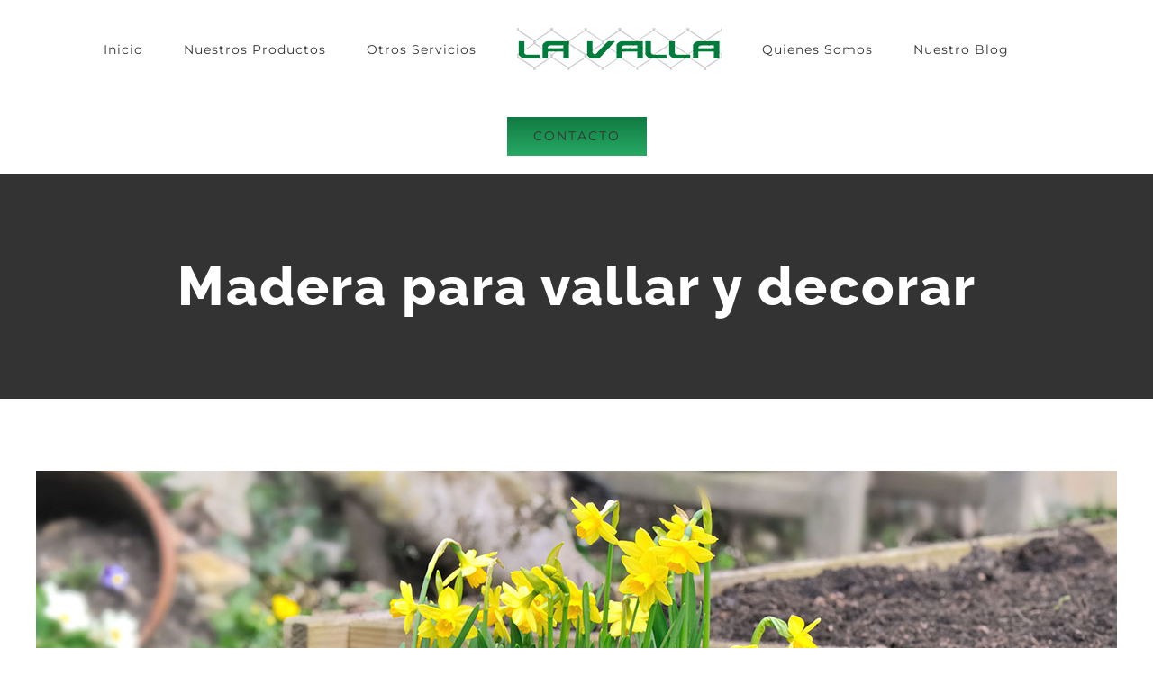

--- FILE ---
content_type: text/html; charset=UTF-8
request_url: https://lavalla.net/madera-para-vallar-y-decorar/
body_size: 26650
content:
<!DOCTYPE html>
<html class="avada-html-layout-wide avada-html-header-position-top" lang="es" prefix="og: http://ogp.me/ns# fb: http://ogp.me/ns/fb#">
<head>
	<meta http-equiv="X-UA-Compatible" content="IE=edge" />
	<meta http-equiv="Content-Type" content="text/html; charset=utf-8"/>
	<meta name="viewport" content="width=device-width, initial-scale=1" />
	<meta name='robots' content='index, follow, max-image-preview:large, max-snippet:-1, max-video-preview:-1' />
	<style>img:is([sizes="auto" i], [sizes^="auto," i]) { contain-intrinsic-size: 3000px 1500px }</style>
	
	<!-- This site is optimized with the Yoast SEO plugin v26.4 - https://yoast.com/wordpress/plugins/seo/ -->
	<title>Vallas de Madera de todo tipo para decorar y delimitar</title>
	<meta name="description" content="Vallados de madera que ayudan a decorar, delimitar y aportar seguridad a los perímetros exteriores e interiores de viviendas o negocios" />
	<link rel="canonical" href="https://lavalla.net/madera-para-vallar-y-decorar/" />
	<meta property="og:locale" content="es_ES" />
	<meta property="og:type" content="article" />
	<meta property="og:title" content="Vallas de Madera de todo tipo para decorar y delimitar" />
	<meta property="og:description" content="Vallados de madera que ayudan a decorar, delimitar y aportar seguridad a los perímetros exteriores e interiores de viviendas o negocios" />
	<meta property="og:url" content="https://lavalla.net/madera-para-vallar-y-decorar/" />
	<meta property="og:site_name" content="Montajes La Valla | Especialistas en vallas y ocultaciones" />
	<meta property="article:publisher" content="https://www.facebook.com/lavalla/" />
	<meta property="article:published_time" content="2022-06-15T08:00:08+00:00" />
	<meta property="og:image" content="https://lavalla.net/wp-content/uploads/2022/06/vallas-de-madera.jpg" />
	<meta property="og:image:width" content="1200" />
	<meta property="og:image:height" content="800" />
	<meta property="og:image:type" content="image/jpeg" />
	<meta name="author" content="CesarCarchenilla" />
	<meta name="twitter:card" content="summary_large_image" />
	<meta name="twitter:creator" content="@LaValla1" />
	<meta name="twitter:site" content="@LaValla1" />
	<meta name="twitter:label1" content="Escrito por" />
	<meta name="twitter:data1" content="CesarCarchenilla" />
	<meta name="twitter:label2" content="Tiempo de lectura" />
	<meta name="twitter:data2" content="4 minutos" />
	<script type="application/ld+json" class="yoast-schema-graph">{"@context":"https://schema.org","@graph":[{"@type":"Article","@id":"https://lavalla.net/madera-para-vallar-y-decorar/#article","isPartOf":{"@id":"https://lavalla.net/madera-para-vallar-y-decorar/"},"author":{"name":"CesarCarchenilla","@id":"https://lavalla.net/#/schema/person/0aae7c1eb27ed0ab56a2cb43a4b3fde4"},"headline":"Madera para vallar y decorar","datePublished":"2022-06-15T08:00:08+00:00","mainEntityOfPage":{"@id":"https://lavalla.net/madera-para-vallar-y-decorar/"},"wordCount":790,"commentCount":2,"publisher":{"@id":"https://lavalla.net/#organization"},"image":{"@id":"https://lavalla.net/madera-para-vallar-y-decorar/#primaryimage"},"thumbnailUrl":"https://lavalla.net/wp-content/uploads/2022/06/vallas-de-madera.jpg","keywords":["Montaje e instalación de Vallas","Protección y Seguridad","Tipos de Vallas","Vallas de Urbanizaciones","Vallas metálicas","Vallas para Jardines","Vallas para piscinas"],"articleSection":["Vallas y Vallados"],"inLanguage":"es","potentialAction":[{"@type":"CommentAction","name":"Comment","target":["https://lavalla.net/madera-para-vallar-y-decorar/#respond"]}]},{"@type":"WebPage","@id":"https://lavalla.net/madera-para-vallar-y-decorar/","url":"https://lavalla.net/madera-para-vallar-y-decorar/","name":"Vallas de Madera de todo tipo para decorar y delimitar","isPartOf":{"@id":"https://lavalla.net/#website"},"primaryImageOfPage":{"@id":"https://lavalla.net/madera-para-vallar-y-decorar/#primaryimage"},"image":{"@id":"https://lavalla.net/madera-para-vallar-y-decorar/#primaryimage"},"thumbnailUrl":"https://lavalla.net/wp-content/uploads/2022/06/vallas-de-madera.jpg","datePublished":"2022-06-15T08:00:08+00:00","description":"Vallados de madera que ayudan a decorar, delimitar y aportar seguridad a los perímetros exteriores e interiores de viviendas o negocios","breadcrumb":{"@id":"https://lavalla.net/madera-para-vallar-y-decorar/#breadcrumb"},"inLanguage":"es","potentialAction":[{"@type":"ReadAction","target":["https://lavalla.net/madera-para-vallar-y-decorar/"]}]},{"@type":"ImageObject","inLanguage":"es","@id":"https://lavalla.net/madera-para-vallar-y-decorar/#primaryimage","url":"https://lavalla.net/wp-content/uploads/2022/06/vallas-de-madera.jpg","contentUrl":"https://lavalla.net/wp-content/uploads/2022/06/vallas-de-madera.jpg","width":1200,"height":800,"caption":"eco vallas de madera"},{"@type":"BreadcrumbList","@id":"https://lavalla.net/madera-para-vallar-y-decorar/#breadcrumb","itemListElement":[{"@type":"ListItem","position":1,"name":"Portada","item":"https://lavalla.net/"},{"@type":"ListItem","position":2,"name":"Blog","item":"https://lavalla.net/blog/"},{"@type":"ListItem","position":3,"name":"Madera para vallar y decorar"}]},{"@type":"WebSite","@id":"https://lavalla.net/#website","url":"https://lavalla.net/","name":"Montajes La Valla | Especialistas en vallas y ocultaciones","description":"Venta e instalación de vallas y Brezo en todo el territorio nacional","publisher":{"@id":"https://lavalla.net/#organization"},"potentialAction":[{"@type":"SearchAction","target":{"@type":"EntryPoint","urlTemplate":"https://lavalla.net/?s={search_term_string}"},"query-input":{"@type":"PropertyValueSpecification","valueRequired":true,"valueName":"search_term_string"}}],"inLanguage":"es"},{"@type":"Organization","@id":"https://lavalla.net/#organization","name":"Montajes la Valla SL","url":"https://lavalla.net/","logo":{"@type":"ImageObject","inLanguage":"es","@id":"https://lavalla.net/#/schema/logo/image/","url":"https://lavalla.net/wp-content/uploads/2018/02/lavalla.png","contentUrl":"https://lavalla.net/wp-content/uploads/2018/02/lavalla.png","width":257,"height":40,"caption":"Montajes la Valla SL"},"image":{"@id":"https://lavalla.net/#/schema/logo/image/"},"sameAs":["https://www.facebook.com/lavalla/","https://x.com/LaValla1","https://www.linkedin.com/company/montajes-la-valla/","https://www.pinterest.es/Montajeslavalla/","https://www.youtube.com/channel/UCCsKe4f8jWDc5Wa6T7cUlLw"]},{"@type":"Person","@id":"https://lavalla.net/#/schema/person/0aae7c1eb27ed0ab56a2cb43a4b3fde4","name":"CesarCarchenilla","image":{"@type":"ImageObject","inLanguage":"es","@id":"https://lavalla.net/#/schema/person/image/","url":"https://secure.gravatar.com/avatar/a70ca1bda7c589753b5ff624da24dbb0e69adff6f6ead7804c8681f87a624f58?s=96&d=mm&r=g","contentUrl":"https://secure.gravatar.com/avatar/a70ca1bda7c589753b5ff624da24dbb0e69adff6f6ead7804c8681f87a624f58?s=96&d=mm&r=g","caption":"CesarCarchenilla"}}]}</script>
	<!-- / Yoast SEO plugin. -->


<link rel="alternate" type="application/rss+xml" title="Montajes La Valla | Especialistas en vallas y ocultaciones &raquo; Feed" href="https://lavalla.net/feed/" />
<link rel="alternate" type="application/rss+xml" title="Montajes La Valla | Especialistas en vallas y ocultaciones &raquo; Feed de los comentarios" href="https://lavalla.net/comments/feed/" />
					<link rel="shortcut icon" href="https://lavalla.net/wp-content/uploads/2018/02/favicon-la-valla.png" type="image/x-icon" />
		
		
		
				<link rel="alternate" type="application/rss+xml" title="Montajes La Valla | Especialistas en vallas y ocultaciones &raquo; Comentario Madera para vallar y decorar del feed" href="https://lavalla.net/madera-para-vallar-y-decorar/feed/" />
					<meta name="description" content="La madera es, sin lugar a duda, el mejor aliado para vallar un espacio de forma sostenible, estética y duradera.
La madera es un material se puede utilizar para delimitar todo tipo de espacios, desde jardines, parques y piscinas hasta residencias, urbanizaciones y negocios.
A continuación, vamos a repasar algunos de"/>
				
		<meta property="og:locale" content="es_ES"/>
		<meta property="og:type" content="article"/>
		<meta property="og:site_name" content="Montajes La Valla | Especialistas en vallas y ocultaciones"/>
		<meta property="og:title" content="Vallas de Madera de todo tipo para decorar y delimitar"/>
				<meta property="og:description" content="La madera es, sin lugar a duda, el mejor aliado para vallar un espacio de forma sostenible, estética y duradera.
La madera es un material se puede utilizar para delimitar todo tipo de espacios, desde jardines, parques y piscinas hasta residencias, urbanizaciones y negocios.
A continuación, vamos a repasar algunos de"/>
				<meta property="og:url" content="https://lavalla.net/madera-para-vallar-y-decorar/"/>
										<meta property="article:published_time" content="2022-06-15T08:00:08+01:00"/>
							<meta property="article:modified_time" content="2022-06-02T12:14:21+01:00"/>
								<meta name="author" content="CesarCarchenilla"/>
								<meta property="og:image" content="https://lavalla.net/wp-content/uploads/2022/06/vallas-de-madera.jpg"/>
		<meta property="og:image:width" content="1200"/>
		<meta property="og:image:height" content="800"/>
		<meta property="og:image:type" content="image/jpeg"/>
				<script type="text/javascript">
/* <![CDATA[ */
window._wpemojiSettings = {"baseUrl":"https:\/\/s.w.org\/images\/core\/emoji\/16.0.1\/72x72\/","ext":".png","svgUrl":"https:\/\/s.w.org\/images\/core\/emoji\/16.0.1\/svg\/","svgExt":".svg","source":{"concatemoji":"https:\/\/lavalla.net\/wp-includes\/js\/wp-emoji-release.min.js?ver=5313dc45624a1112c00b3e2d019f996c"}};
/*! This file is auto-generated */
!function(s,n){var o,i,e;function c(e){try{var t={supportTests:e,timestamp:(new Date).valueOf()};sessionStorage.setItem(o,JSON.stringify(t))}catch(e){}}function p(e,t,n){e.clearRect(0,0,e.canvas.width,e.canvas.height),e.fillText(t,0,0);var t=new Uint32Array(e.getImageData(0,0,e.canvas.width,e.canvas.height).data),a=(e.clearRect(0,0,e.canvas.width,e.canvas.height),e.fillText(n,0,0),new Uint32Array(e.getImageData(0,0,e.canvas.width,e.canvas.height).data));return t.every(function(e,t){return e===a[t]})}function u(e,t){e.clearRect(0,0,e.canvas.width,e.canvas.height),e.fillText(t,0,0);for(var n=e.getImageData(16,16,1,1),a=0;a<n.data.length;a++)if(0!==n.data[a])return!1;return!0}function f(e,t,n,a){switch(t){case"flag":return n(e,"\ud83c\udff3\ufe0f\u200d\u26a7\ufe0f","\ud83c\udff3\ufe0f\u200b\u26a7\ufe0f")?!1:!n(e,"\ud83c\udde8\ud83c\uddf6","\ud83c\udde8\u200b\ud83c\uddf6")&&!n(e,"\ud83c\udff4\udb40\udc67\udb40\udc62\udb40\udc65\udb40\udc6e\udb40\udc67\udb40\udc7f","\ud83c\udff4\u200b\udb40\udc67\u200b\udb40\udc62\u200b\udb40\udc65\u200b\udb40\udc6e\u200b\udb40\udc67\u200b\udb40\udc7f");case"emoji":return!a(e,"\ud83e\udedf")}return!1}function g(e,t,n,a){var r="undefined"!=typeof WorkerGlobalScope&&self instanceof WorkerGlobalScope?new OffscreenCanvas(300,150):s.createElement("canvas"),o=r.getContext("2d",{willReadFrequently:!0}),i=(o.textBaseline="top",o.font="600 32px Arial",{});return e.forEach(function(e){i[e]=t(o,e,n,a)}),i}function t(e){var t=s.createElement("script");t.src=e,t.defer=!0,s.head.appendChild(t)}"undefined"!=typeof Promise&&(o="wpEmojiSettingsSupports",i=["flag","emoji"],n.supports={everything:!0,everythingExceptFlag:!0},e=new Promise(function(e){s.addEventListener("DOMContentLoaded",e,{once:!0})}),new Promise(function(t){var n=function(){try{var e=JSON.parse(sessionStorage.getItem(o));if("object"==typeof e&&"number"==typeof e.timestamp&&(new Date).valueOf()<e.timestamp+604800&&"object"==typeof e.supportTests)return e.supportTests}catch(e){}return null}();if(!n){if("undefined"!=typeof Worker&&"undefined"!=typeof OffscreenCanvas&&"undefined"!=typeof URL&&URL.createObjectURL&&"undefined"!=typeof Blob)try{var e="postMessage("+g.toString()+"("+[JSON.stringify(i),f.toString(),p.toString(),u.toString()].join(",")+"));",a=new Blob([e],{type:"text/javascript"}),r=new Worker(URL.createObjectURL(a),{name:"wpTestEmojiSupports"});return void(r.onmessage=function(e){c(n=e.data),r.terminate(),t(n)})}catch(e){}c(n=g(i,f,p,u))}t(n)}).then(function(e){for(var t in e)n.supports[t]=e[t],n.supports.everything=n.supports.everything&&n.supports[t],"flag"!==t&&(n.supports.everythingExceptFlag=n.supports.everythingExceptFlag&&n.supports[t]);n.supports.everythingExceptFlag=n.supports.everythingExceptFlag&&!n.supports.flag,n.DOMReady=!1,n.readyCallback=function(){n.DOMReady=!0}}).then(function(){return e}).then(function(){var e;n.supports.everything||(n.readyCallback(),(e=n.source||{}).concatemoji?t(e.concatemoji):e.wpemoji&&e.twemoji&&(t(e.twemoji),t(e.wpemoji)))}))}((window,document),window._wpemojiSettings);
/* ]]> */
</script>
<style id='wp-emoji-styles-inline-css' type='text/css'>

	img.wp-smiley, img.emoji {
		display: inline !important;
		border: none !important;
		box-shadow: none !important;
		height: 1em !important;
		width: 1em !important;
		margin: 0 0.07em !important;
		vertical-align: -0.1em !important;
		background: none !important;
		padding: 0 !important;
	}
</style>
<link rel='stylesheet' id='front-estilos-css' href='https://lavalla.net/wp-content/plugins/asesor-cookies-para-la-ley-en-espana/html/front/estilos.css?ver=5313dc45624a1112c00b3e2d019f996c' type='text/css' media='all' />
<link rel='stylesheet' id='fusion-dynamic-css-css' href='https://lavalla.net/wp-content/uploads/fusion-styles/e1e900a6b039cb202c1e7537929ad77e.min.css?ver=3.14' type='text/css' media='all' />
<script type="text/javascript" src="https://lavalla.net/wp-includes/js/jquery/jquery.min.js?ver=3.7.1" id="jquery-core-js"></script>
<script type="text/javascript" src="https://lavalla.net/wp-includes/js/jquery/jquery-migrate.min.js?ver=3.4.1" id="jquery-migrate-js"></script>
<script type="text/javascript" id="front-principal-js-extra">
/* <![CDATA[ */
var cdp_cookies_info = {"url_plugin":"https:\/\/lavalla.net\/wp-content\/plugins\/asesor-cookies-para-la-ley-en-espana\/plugin.php","url_admin_ajax":"https:\/\/lavalla.net\/wp-admin\/admin-ajax.php"};
/* ]]> */
</script>
<script type="text/javascript" src="https://lavalla.net/wp-content/plugins/asesor-cookies-para-la-ley-en-espana/html/front/principal.js?ver=5313dc45624a1112c00b3e2d019f996c" id="front-principal-js"></script>
<link rel="https://api.w.org/" href="https://lavalla.net/wp-json/" /><link rel="alternate" title="JSON" type="application/json" href="https://lavalla.net/wp-json/wp/v2/posts/3007" /><link rel="EditURI" type="application/rsd+xml" title="RSD" href="https://lavalla.net/xmlrpc.php?rsd" />
<link rel="alternate" title="oEmbed (JSON)" type="application/json+oembed" href="https://lavalla.net/wp-json/oembed/1.0/embed?url=https%3A%2F%2Flavalla.net%2Fmadera-para-vallar-y-decorar%2F" />
<link rel="alternate" title="oEmbed (XML)" type="text/xml+oembed" href="https://lavalla.net/wp-json/oembed/1.0/embed?url=https%3A%2F%2Flavalla.net%2Fmadera-para-vallar-y-decorar%2F&#038;format=xml" />
<style type="text/css" id="css-fb-visibility">@media screen and (max-width: 640px){.fusion-no-small-visibility{display:none !important;}body .sm-text-align-center{text-align:center !important;}body .sm-text-align-left{text-align:left !important;}body .sm-text-align-right{text-align:right !important;}body .sm-text-align-justify{text-align:justify !important;}body .sm-flex-align-center{justify-content:center !important;}body .sm-flex-align-flex-start{justify-content:flex-start !important;}body .sm-flex-align-flex-end{justify-content:flex-end !important;}body .sm-mx-auto{margin-left:auto !important;margin-right:auto !important;}body .sm-ml-auto{margin-left:auto !important;}body .sm-mr-auto{margin-right:auto !important;}body .fusion-absolute-position-small{position:absolute;top:auto;width:100%;}.awb-sticky.awb-sticky-small{ position: sticky; top: var(--awb-sticky-offset,0); }}@media screen and (min-width: 641px) and (max-width: 1024px){.fusion-no-medium-visibility{display:none !important;}body .md-text-align-center{text-align:center !important;}body .md-text-align-left{text-align:left !important;}body .md-text-align-right{text-align:right !important;}body .md-text-align-justify{text-align:justify !important;}body .md-flex-align-center{justify-content:center !important;}body .md-flex-align-flex-start{justify-content:flex-start !important;}body .md-flex-align-flex-end{justify-content:flex-end !important;}body .md-mx-auto{margin-left:auto !important;margin-right:auto !important;}body .md-ml-auto{margin-left:auto !important;}body .md-mr-auto{margin-right:auto !important;}body .fusion-absolute-position-medium{position:absolute;top:auto;width:100%;}.awb-sticky.awb-sticky-medium{ position: sticky; top: var(--awb-sticky-offset,0); }}@media screen and (min-width: 1025px){.fusion-no-large-visibility{display:none !important;}body .lg-text-align-center{text-align:center !important;}body .lg-text-align-left{text-align:left !important;}body .lg-text-align-right{text-align:right !important;}body .lg-text-align-justify{text-align:justify !important;}body .lg-flex-align-center{justify-content:center !important;}body .lg-flex-align-flex-start{justify-content:flex-start !important;}body .lg-flex-align-flex-end{justify-content:flex-end !important;}body .lg-mx-auto{margin-left:auto !important;margin-right:auto !important;}body .lg-ml-auto{margin-left:auto !important;}body .lg-mr-auto{margin-right:auto !important;}body .fusion-absolute-position-large{position:absolute;top:auto;width:100%;}.awb-sticky.awb-sticky-large{ position: sticky; top: var(--awb-sticky-offset,0); }}</style>		<script type="text/javascript">
			var doc = document.documentElement;
			doc.setAttribute( 'data-useragent', navigator.userAgent );
		</script>
		<!-- Global site tag (gtag.js) - Google Analytics -->
<script async src="https://www.googletagmanager.com/gtag/js?id=UA-128048123-1"></script>
<script>
  window.dataLayer = window.dataLayer || [];
  function gtag(){dataLayer.push(arguments);}
  gtag('js', new Date());

  gtag('config', 'UA-128048123-1');
</script>
	<meta name="google-site-verification" content="tcdmB3mPIlLiB-ndx8XjbxdTrvOSiJ_ORLMUm3zi6rU" />
<meta name="p:domain_verify" content="c7c2927f0a67b7dca8cf3ef6741cf1d0"/></head>

<body data-rsssl=1 class="wp-singular post-template-default single single-post postid-3007 single-format-standard wp-theme-Avada wp-child-theme-Avada-Child-Theme fusion-image-hovers fusion-pagination-sizing fusion-button_type-flat fusion-button_span-no fusion-button_gradient-linear avada-image-rollover-circle-yes avada-image-rollover-yes avada-image-rollover-direction-center_vertical fusion-has-button-gradient fusion-body ltr fusion-sticky-header no-tablet-sticky-header no-mobile-sticky-header avada-has-rev-slider-styles fusion-disable-outline fusion-sub-menu-fade mobile-logo-pos-left layout-wide-mode avada-has-boxed-modal-shadow-none layout-scroll-offset-full avada-has-zero-margin-offset-top fusion-top-header menu-text-align-center mobile-menu-design-modern fusion-show-pagination-text fusion-header-layout-v7 avada-responsive avada-footer-fx-sticky-with-parallax-bg-image avada-menu-highlight-style-arrow fusion-search-form-classic fusion-main-menu-search-overlay fusion-avatar-square avada-dropdown-styles avada-blog-layout-grid avada-blog-archive-layout-grid avada-header-shadow-no avada-menu-icon-position-left avada-has-megamenu-shadow avada-has-mainmenu-dropdown-divider avada-has-header-100-width avada-has-pagetitle-bg-full avada-has-100-footer avada-has-breadcrumb-mobile-hidden avada-has-titlebar-bar_and_content avada-has-footer-widget-bg-image avada-social-full-transparent avada-has-pagination-padding avada-flyout-menu-direction-fade avada-ec-views-v1" data-awb-post-id="3007">
		<a class="skip-link screen-reader-text" href="#content">Saltar al contenido</a>

	<div id="boxed-wrapper">
		
		<div id="wrapper" class="fusion-wrapper">
			<div id="home" style="position:relative;top:-1px;"></div>
							
					
			<header class="fusion-header-wrapper">
				<div class="fusion-header-v7 fusion-logo-alignment fusion-logo-left fusion-sticky-menu-1 fusion-sticky-logo-1 fusion-mobile-logo-1  fusion-mobile-menu-design-modern">
					<div class="fusion-header-sticky-height"></div>
<div class="fusion-header" >
	<div class="fusion-row fusion-middle-logo-menu">
				<nav class="fusion-main-menu" aria-label="Menú principal"><div class="fusion-overlay-search">		<form role="search" class="searchform fusion-search-form  fusion-search-form-classic" method="get" action="https://lavalla.net/">
			<div class="fusion-search-form-content">

				
				<div class="fusion-search-field search-field">
					<label><span class="screen-reader-text">Buscar:</span>
													<input type="search" value="" name="s" class="s" placeholder="Buscar..." required aria-required="true" aria-label="Buscar..."/>
											</label>
				</div>
				<div class="fusion-search-button search-button">
					<input type="submit" class="fusion-search-submit searchsubmit" aria-label="Buscar" value="&#xf002;" />
									</div>

				
			</div>


			
		</form>
		<div class="fusion-search-spacer"></div><a href="#" role="button" aria-label="Close Search" class="fusion-close-search"></a></div><ul id="menu-menu-principal" class="fusion-menu fusion-middle-logo-ul"><li  id="menu-item-2024"  class="menu-item menu-item-type-post_type menu-item-object-page menu-item-home menu-item-2024"  data-item-id="2024"><a  href="https://lavalla.net/" class="fusion-top-level-link fusion-arrow-highlight"><span class="menu-text">Inicio<span class="fusion-arrow-svg"><svg height="12px" width="23px">
					<path d="M0 0 L11.5 12 L23 0 Z" fill="#ffffff" />
					</svg></span></span></a></li><li  id="menu-item-2013"  class="menu-item menu-item-type-post_type menu-item-object-page menu-item-has-children menu-item-2013 fusion-dropdown-menu"  data-item-id="2013"><a  href="https://lavalla.net/nuestros-productos/" class="fusion-top-level-link fusion-arrow-highlight"><span class="menu-text">Nuestros Productos<span class="fusion-arrow-svg"><svg height="12px" width="23px">
					<path d="M0 0 L11.5 12 L23 0 Z" fill="#ffffff" />
					</svg></span><span class="fusion-dropdown-svg"><svg height="12px" width="23px">
						<path d="M0 12 L11.5 0 L23 12 Z" fill="#ffffff"/>
						</svg></span></span></a><ul class="sub-menu"><li  id="menu-item-81"  class="menu-item menu-item-type-post_type menu-item-object-page menu-item-81 fusion-dropdown-submenu" ><a  href="https://lavalla.net/vallas/" class="fusion-arrow-highlight"><span>Vallas</span></a></li><li  id="menu-item-2633"  class="menu-item menu-item-type-post_type menu-item-object-page menu-item-2633 fusion-dropdown-submenu" ><a  href="https://lavalla.net/barandillas/" class="fusion-arrow-highlight"><span>Barandillas</span></a></li><li  id="menu-item-2018"  class="menu-item menu-item-type-post_type menu-item-object-page menu-item-2018 fusion-dropdown-submenu" ><a  href="https://lavalla.net/puertas-y-cerramientos/" class="fusion-arrow-highlight"><span>Puertas y Cerramientos</span></a></li><li  id="menu-item-2008"  class="menu-item menu-item-type-post_type menu-item-object-page menu-item-2008 fusion-dropdown-submenu" ><a  href="https://lavalla.net/ocultaciones/" class="fusion-arrow-highlight"><span>Ocultaciones</span></a></li><li  id="menu-item-1578"  class="menu-item menu-item-type-post_type menu-item-object-page menu-item-1578 fusion-dropdown-submenu" ><a  href="https://lavalla.net/brezo-espanol/" class="fusion-arrow-highlight"><span>Brezo Español</span></a></li><li  id="menu-item-3065"  class="menu-item menu-item-type-post_type menu-item-object-page menu-item-3065 fusion-dropdown-submenu" ><a  href="https://lavalla.net/parasol-hierba-de-rio/" class="fusion-arrow-highlight"><span>Hierba de Río</span></a></li><li  id="menu-item-2240"  class="menu-item menu-item-type-post_type menu-item-object-page menu-item-2240 fusion-dropdown-submenu" ><a  href="https://lavalla.net/jaulas-y-perrerras/" class="fusion-arrow-highlight"><span>Jaulas y Perrerras</span></a></li><li  id="menu-item-2241"  class="menu-item menu-item-type-post_type menu-item-object-page menu-item-2241 fusion-dropdown-submenu" ><a  href="https://lavalla.net/estructuras-y-tejados/" class="fusion-arrow-highlight"><span>Estructuras y Tejados</span></a></li></ul></li><li  id="menu-item-1248"  class="menu-item menu-item-type-post_type menu-item-object-page menu-item-1248"  data-item-id="1248"><a  href="https://lavalla.net/servicios/" class="fusion-top-level-link fusion-arrow-highlight"><span class="menu-text">Otros Servicios<span class="fusion-arrow-svg"><svg height="12px" width="23px">
					<path d="M0 0 L11.5 12 L23 0 Z" fill="#ffffff" />
					</svg></span></span></a></li>	<li class="fusion-middle-logo-menu-logo fusion-logo" data-margin-top="31px" data-margin-bottom="31px" data-margin-left="0px" data-margin-right="0px">
			<a class="fusion-logo-link"  href="https://lavalla.net/" >

						<!-- standard logo -->
			<img src="https://lavalla.net/wp-content/uploads/2018/02/logotipo-montajes-la-valla.png" srcset="https://lavalla.net/wp-content/uploads/2018/02/logotipo-montajes-la-valla.png 1x" width="227" height="47" alt="Montajes La Valla | Especialistas en vallas y ocultaciones Logo" data-retina_logo_url="" class="fusion-standard-logo" />

											<!-- mobile logo -->
				<img src="https://lavalla.net/wp-content/uploads/2018/02/logo-mobile-la-valla.png" srcset="https://lavalla.net/wp-content/uploads/2018/02/logo-mobile-la-valla.png 1x" width="190" height="39" alt="Montajes La Valla | Especialistas en vallas y ocultaciones Logo" data-retina_logo_url="" class="fusion-mobile-logo" />
			
											<!-- sticky header logo -->
				<img src="https://lavalla.net/wp-content/uploads/2018/02/logotipo-montajes-la-valla.png" srcset="https://lavalla.net/wp-content/uploads/2018/02/logotipo-montajes-la-valla.png 1x" width="227" height="47" alt="Montajes La Valla | Especialistas en vallas y ocultaciones Logo" data-retina_logo_url="" class="fusion-sticky-logo" />
					</a>
		</li><li  id="menu-item-80"  class="menu-item menu-item-type-post_type menu-item-object-page menu-item-80"  data-item-id="80"><a  href="https://lavalla.net/quienes-somos/" class="fusion-top-level-link fusion-arrow-highlight"><span class="menu-text">Quienes Somos<span class="fusion-arrow-svg"><svg height="12px" width="23px">
					<path d="M0 0 L11.5 12 L23 0 Z" fill="#ffffff" />
					</svg></span></span></a></li><li  id="menu-item-119"  class="menu-item menu-item-type-post_type menu-item-object-page current_page_parent menu-item-119"  data-item-id="119"><a  href="https://lavalla.net/blog/" class="fusion-top-level-link fusion-arrow-highlight"><span class="menu-text">Nuestro Blog<span class="fusion-arrow-svg"><svg height="12px" width="23px">
					<path d="M0 0 L11.5 12 L23 0 Z" fill="#ffffff" />
					</svg></span></span></a></li><li  id="menu-item-1247"  class="menu-item menu-item-type-post_type menu-item-object-page menu-item-1247 fusion-menu-item-button"  data-item-id="1247"><a  href="https://lavalla.net/contacto/" class="fusion-top-level-link fusion-arrow-highlight"><span class="menu-text fusion-button button-default button-large">Contacto</span></a></li></ul></nav><nav class="fusion-main-menu fusion-sticky-menu" aria-label="Main Menu Sticky"><div class="fusion-overlay-search">		<form role="search" class="searchform fusion-search-form  fusion-search-form-classic" method="get" action="https://lavalla.net/">
			<div class="fusion-search-form-content">

				
				<div class="fusion-search-field search-field">
					<label><span class="screen-reader-text">Buscar:</span>
													<input type="search" value="" name="s" class="s" placeholder="Buscar..." required aria-required="true" aria-label="Buscar..."/>
											</label>
				</div>
				<div class="fusion-search-button search-button">
					<input type="submit" class="fusion-search-submit searchsubmit" aria-label="Buscar" value="&#xf002;" />
									</div>

				
			</div>


			
		</form>
		<div class="fusion-search-spacer"></div><a href="#" role="button" aria-label="Close Search" class="fusion-close-search"></a></div><ul id="menu-menu-principal-1" class="fusion-menu fusion-middle-logo-ul"><li   class="menu-item menu-item-type-post_type menu-item-object-page menu-item-home menu-item-2024"  data-item-id="2024"><a  href="https://lavalla.net/" class="fusion-top-level-link fusion-arrow-highlight"><span class="menu-text">Inicio<span class="fusion-arrow-svg"><svg height="12px" width="23px">
					<path d="M0 0 L11.5 12 L23 0 Z" fill="#ffffff" />
					</svg></span></span></a></li><li   class="menu-item menu-item-type-post_type menu-item-object-page menu-item-has-children menu-item-2013 fusion-dropdown-menu"  data-item-id="2013"><a  href="https://lavalla.net/nuestros-productos/" class="fusion-top-level-link fusion-arrow-highlight"><span class="menu-text">Nuestros Productos<span class="fusion-arrow-svg"><svg height="12px" width="23px">
					<path d="M0 0 L11.5 12 L23 0 Z" fill="#ffffff" />
					</svg></span><span class="fusion-dropdown-svg"><svg height="12px" width="23px">
						<path d="M0 12 L11.5 0 L23 12 Z" fill="#ffffff"/>
						</svg></span></span></a><ul class="sub-menu"><li   class="menu-item menu-item-type-post_type menu-item-object-page menu-item-81 fusion-dropdown-submenu" ><a  href="https://lavalla.net/vallas/" class="fusion-arrow-highlight"><span>Vallas</span></a></li><li   class="menu-item menu-item-type-post_type menu-item-object-page menu-item-2633 fusion-dropdown-submenu" ><a  href="https://lavalla.net/barandillas/" class="fusion-arrow-highlight"><span>Barandillas</span></a></li><li   class="menu-item menu-item-type-post_type menu-item-object-page menu-item-2018 fusion-dropdown-submenu" ><a  href="https://lavalla.net/puertas-y-cerramientos/" class="fusion-arrow-highlight"><span>Puertas y Cerramientos</span></a></li><li   class="menu-item menu-item-type-post_type menu-item-object-page menu-item-2008 fusion-dropdown-submenu" ><a  href="https://lavalla.net/ocultaciones/" class="fusion-arrow-highlight"><span>Ocultaciones</span></a></li><li   class="menu-item menu-item-type-post_type menu-item-object-page menu-item-1578 fusion-dropdown-submenu" ><a  href="https://lavalla.net/brezo-espanol/" class="fusion-arrow-highlight"><span>Brezo Español</span></a></li><li   class="menu-item menu-item-type-post_type menu-item-object-page menu-item-3065 fusion-dropdown-submenu" ><a  href="https://lavalla.net/parasol-hierba-de-rio/" class="fusion-arrow-highlight"><span>Hierba de Río</span></a></li><li   class="menu-item menu-item-type-post_type menu-item-object-page menu-item-2240 fusion-dropdown-submenu" ><a  href="https://lavalla.net/jaulas-y-perrerras/" class="fusion-arrow-highlight"><span>Jaulas y Perrerras</span></a></li><li   class="menu-item menu-item-type-post_type menu-item-object-page menu-item-2241 fusion-dropdown-submenu" ><a  href="https://lavalla.net/estructuras-y-tejados/" class="fusion-arrow-highlight"><span>Estructuras y Tejados</span></a></li></ul></li><li   class="menu-item menu-item-type-post_type menu-item-object-page menu-item-1248"  data-item-id="1248"><a  href="https://lavalla.net/servicios/" class="fusion-top-level-link fusion-arrow-highlight"><span class="menu-text">Otros Servicios<span class="fusion-arrow-svg"><svg height="12px" width="23px">
					<path d="M0 0 L11.5 12 L23 0 Z" fill="#ffffff" />
					</svg></span></span></a></li>	<li class="fusion-middle-logo-menu-logo fusion-logo" data-margin-top="31px" data-margin-bottom="31px" data-margin-left="0px" data-margin-right="0px">
			<a class="fusion-logo-link"  href="https://lavalla.net/" >

						<!-- standard logo -->
			<img src="https://lavalla.net/wp-content/uploads/2018/02/logotipo-montajes-la-valla.png" srcset="https://lavalla.net/wp-content/uploads/2018/02/logotipo-montajes-la-valla.png 1x" width="227" height="47" alt="Montajes La Valla | Especialistas en vallas y ocultaciones Logo" data-retina_logo_url="" class="fusion-standard-logo" />

											<!-- mobile logo -->
				<img src="https://lavalla.net/wp-content/uploads/2018/02/logo-mobile-la-valla.png" srcset="https://lavalla.net/wp-content/uploads/2018/02/logo-mobile-la-valla.png 1x" width="190" height="39" alt="Montajes La Valla | Especialistas en vallas y ocultaciones Logo" data-retina_logo_url="" class="fusion-mobile-logo" />
			
											<!-- sticky header logo -->
				<img src="https://lavalla.net/wp-content/uploads/2018/02/logotipo-montajes-la-valla.png" srcset="https://lavalla.net/wp-content/uploads/2018/02/logotipo-montajes-la-valla.png 1x" width="227" height="47" alt="Montajes La Valla | Especialistas en vallas y ocultaciones Logo" data-retina_logo_url="" class="fusion-sticky-logo" />
					</a>
		</li><li   class="menu-item menu-item-type-post_type menu-item-object-page menu-item-80"  data-item-id="80"><a  href="https://lavalla.net/quienes-somos/" class="fusion-top-level-link fusion-arrow-highlight"><span class="menu-text">Quienes Somos<span class="fusion-arrow-svg"><svg height="12px" width="23px">
					<path d="M0 0 L11.5 12 L23 0 Z" fill="#ffffff" />
					</svg></span></span></a></li><li   class="menu-item menu-item-type-post_type menu-item-object-page current_page_parent menu-item-119"  data-item-id="119"><a  href="https://lavalla.net/blog/" class="fusion-top-level-link fusion-arrow-highlight"><span class="menu-text">Nuestro Blog<span class="fusion-arrow-svg"><svg height="12px" width="23px">
					<path d="M0 0 L11.5 12 L23 0 Z" fill="#ffffff" />
					</svg></span></span></a></li><li   class="menu-item menu-item-type-post_type menu-item-object-page menu-item-1247 fusion-menu-item-button"  data-item-id="1247"><a  href="https://lavalla.net/contacto/" class="fusion-top-level-link fusion-arrow-highlight"><span class="menu-text fusion-button button-default button-large">Contacto</span></a></li></ul></nav>	<div class="fusion-mobile-menu-icons">
							<a href="#" class="fusion-icon awb-icon-bars" aria-label="Alternar menú móvil" aria-expanded="false"></a>
		
		
		
			</div>

<nav class="fusion-mobile-nav-holder fusion-mobile-menu-text-align-left" aria-label="Main Menu Mobile"></nav>

	<nav class="fusion-mobile-nav-holder fusion-mobile-menu-text-align-left fusion-mobile-sticky-nav-holder" aria-label="Main Menu Mobile Sticky"></nav>
					</div>
</div>
				</div>
				<div class="fusion-clearfix"></div>
			</header>
								
							<div id="sliders-container" class="fusion-slider-visibility">
					</div>
				
					
							
			<section class="avada-page-titlebar-wrapper" aria-label="Barra de título de la página">
	<div class="fusion-page-title-bar fusion-page-title-bar-breadcrumbs fusion-page-title-bar-center">
		<div class="fusion-page-title-row">
			<div class="fusion-page-title-wrapper">
				<div class="fusion-page-title-captions">

																							<h1 class="entry-title">Madera para vallar y decorar</h1>

											
																
				</div>

				
			</div>
		</div>
	</div>
</section>

						<main id="main" class="clearfix ">
				<div class="fusion-row" style="">

<section id="content" style="width: 100%;">
	
					<article id="post-3007" class="post post-3007 type-post status-publish format-standard has-post-thumbnail hentry category-vallas-vallados tag-montaje-e-instalacion-de-vallas tag-proteccion-y-seguridad tag-tipos-de-vallas tag-vallas-de-urbanizaciones tag-vallas-metalicas tag-vallas-jardines tag-vallas-para-piscinas">
										<span class="entry-title" style="display: none;">Madera para vallar y decorar</span>
			
														<div class="fusion-flexslider flexslider fusion-flexslider-loading post-slideshow fusion-post-slideshow">
				<ul class="slides">
																<li>
																																<a href="https://lavalla.net/wp-content/uploads/2022/06/vallas-de-madera.jpg" data-rel="iLightbox[gallery3007]" title="" data-title="vallas-de-madera" data-caption="" aria-label="vallas-de-madera">
										<span class="screen-reader-text">Ver imagen más grande</span>
										<img width="1200" height="800" src="https://lavalla.net/wp-content/uploads/2022/06/vallas-de-madera.jpg" class="attachment-full size-full wp-post-image" alt="eco vallas de madera" decoding="async" fetchpriority="high" srcset="https://lavalla.net/wp-content/uploads/2022/06/vallas-de-madera-200x133.jpg 200w, https://lavalla.net/wp-content/uploads/2022/06/vallas-de-madera-400x267.jpg 400w, https://lavalla.net/wp-content/uploads/2022/06/vallas-de-madera-600x400.jpg 600w, https://lavalla.net/wp-content/uploads/2022/06/vallas-de-madera-800x533.jpg 800w, https://lavalla.net/wp-content/uploads/2022/06/vallas-de-madera.jpg 1200w" sizes="(max-width: 800px) 100vw, 1200px" />									</a>
																					</li>

																																																																																																															</ul>
			</div>
						
						<div class="post-content">
				<div class="fusion-fullwidth fullwidth-box fusion-builder-row-1 fusion-flex-container nonhundred-percent-fullwidth non-hundred-percent-height-scrolling" style="--awb-border-radius-top-left:0px;--awb-border-radius-top-right:0px;--awb-border-radius-bottom-right:0px;--awb-border-radius-bottom-left:0px;--awb-flex-wrap:wrap;" ><div class="fusion-builder-row fusion-row fusion-flex-align-items-flex-start fusion-flex-content-wrap" style="max-width:1248px;margin-left: calc(-4% / 2 );margin-right: calc(-4% / 2 );"><div class="fusion-layout-column fusion_builder_column fusion-builder-column-0 fusion_builder_column_1_1 1_1 fusion-flex-column" style="--awb-bg-blend:overlay;--awb-bg-size:cover;--awb-width-large:100%;--awb-margin-top-large:0px;--awb-spacing-right-large:1.92%;--awb-margin-bottom-large:0px;--awb-spacing-left-large:1.92%;--awb-width-medium:100%;--awb-spacing-right-medium:1.92%;--awb-spacing-left-medium:1.92%;--awb-width-small:100%;--awb-spacing-right-small:1.92%;--awb-spacing-left-small:1.92%;"><div class="fusion-column-wrapper fusion-flex-justify-content-flex-start fusion-content-layout-column"><div class="fusion-text fusion-text-1" style="--awb-text-transform:none;"><h2 style="text-align: justify;">La madera es, sin lugar a duda, el mejor aliado para vallar un espacio de forma sostenible, estética y duradera.</h2>
<p style="text-align: justify;">La madera es un material <strong>se puede utilizar para delimitar todo tipo de espacios</strong>, desde jardines, parques y piscinas hasta residencias, urbanizaciones y negocios.</p>
<p style="text-align: justify;">A continuación, vamos a repasar algunos de los espacios que podemos vallar con este material, de forma que saques el máximo partido a las <a href="https://lavalla.net/productos/ecovallas/?portfolioCats=154%2C59%2C60%2C58%2C63%2C119%2C55%2C57%2C56">Eco Vallas,</a> y si no es madera tambien pueden usarse otros materiales para exterior como el PVC</p>
<h3><strong>Vallas de madera para cualquier espacio o lugar</strong></h3>
<h4 style="text-align: justify;"><strong>Vallas de madera </strong><strong>para delimitar zonas de césped</strong></h4>
<p style="text-align: justify;">Las zonas verdes, generalmente, deben estar acompañadas por colores vivos y naturales, como el de la madera.</p>
<p style="text-align: justify;"><img decoding="async" class="alignright size-full wp-image-3016" src="https://lavalla.net/wp-content/uploads/2022/06/mini-valla.jpg" alt="eco vallas de madera" width="480" height="480" srcset="https://lavalla.net/wp-content/uploads/2022/06/mini-valla-66x66.jpg 66w, https://lavalla.net/wp-content/uploads/2022/06/mini-valla-150x150.jpg 150w, https://lavalla.net/wp-content/uploads/2022/06/mini-valla-200x200.jpg 200w, https://lavalla.net/wp-content/uploads/2022/06/mini-valla-300x300.jpg 300w, https://lavalla.net/wp-content/uploads/2022/06/mini-valla-400x400.jpg 400w, https://lavalla.net/wp-content/uploads/2022/06/mini-valla.jpg 480w" sizes="(max-width: 480px) 100vw, 480px" />Como expertos en vallados, ya te adelantamos que no suele quedar muy estético cercar zonas de césped con vallas de metal, a excepción de vallados especiales como el de <a href="https://lavalla.net/productos/valla-gaviones/?portfolioCats=154%2C59%2C60%2C58%2C63%2C119%2C55%2C57%2C56">Gaviones</a>, que también combina muy bien con elementos naturales.</p>
<p style="text-align: justify;">Por el contrario, lo recomendable es apostar por diseños como el de la <a href="https://lavalla.net/productos/mini-vallas-para-jardines/?portfolioCats=154%2C59%2C60%2C58%2C63%2C119%2C55%2C57%2C56"><strong>Mini Valla</strong></a>, fabricada con madera de pino tratada en autoclave.</p>
<h4 style="text-align: justify;"><strong>Vallas de madera para jardines y parques</strong></h4>
<p style="text-align: justify;">Para vallar jardines, podemos apostar por diferentes tipos de vallados, como la Valla PVC o las Mini Vallas, ya mencionadas.</p>
<p style="text-align: justify;">No obstante, podemos apostar por otras vallas de madera, también muy estéticas, como la <a href="https://lavalla.net/productos/valla-celosia/?portfolioCats=154%2C59%2C60%2C58%2C63%2C119%2C55%2C57%2C56"><strong>Celosía</strong></a>, ideal para residencias modernas, que no desean descuidar la estética de sus jardines.</p>
<p style="text-align: justify;">Además, podemos escoger otros tipos de vallados como el de la siguiente imagen.</p>
<h4 style="text-align: justify;"><strong>Vallas de madera para zonas de animales</strong></h4>
<p style="text-align: justify;">Podemos vallas las zonas de animales de diferentes maneras. ¿Cuál es el más recomendable? Pues todo dependerá del animal y espacio que queramos proteger.</p>
<p><img decoding="async" class="alignright size-full wp-image-3014" src="https://lavalla.net/wp-content/uploads/2022/06/vallados-de-madera-con-diferentes-usos.jpg" alt="eco vallas de madera" width="480" height="480" srcset="https://lavalla.net/wp-content/uploads/2022/06/vallados-de-madera-con-diferentes-usos-66x66.jpg 66w, https://lavalla.net/wp-content/uploads/2022/06/vallados-de-madera-con-diferentes-usos-150x150.jpg 150w, https://lavalla.net/wp-content/uploads/2022/06/vallados-de-madera-con-diferentes-usos-200x200.jpg 200w, https://lavalla.net/wp-content/uploads/2022/06/vallados-de-madera-con-diferentes-usos-300x300.jpg 300w, https://lavalla.net/wp-content/uploads/2022/06/vallados-de-madera-con-diferentes-usos-400x400.jpg 400w, https://lavalla.net/wp-content/uploads/2022/06/vallados-de-madera-con-diferentes-usos.jpg 480w" sizes="(max-width: 480px) 100vw, 480px" /></p>
<p style="text-align: justify;">Dicho esto, <strong>las Eco Vallas son una de las mejores alternativas</strong>. Eso sí, como te comentamos, todo dependerá del animal y espacio a delimitar, por lo que te recomendamos que eches también un vistazo a otros modelos como la Valla de Triple Torsión. Esta última, eso sí, no es de madera sino de <a href="https://lavalla.net/productos/vallas-triple-torsion/?portfolioCats=154%2C59%2C60%2C58%2C63%2C119%2C55%2C57%2C56">alambre</a>.</p>
<h4 style="text-align: justify;"><strong>Vallas de madera para parques infantiles</strong></h4>
<p style="text-align: justify;">Delimitar los parques infantiles es primordial, tanto para evitar que los pequeños salgan de la zona de juegos, como para impedir el acceso, por ejemplo, a los dueños de perros.</p>
<p style="text-align: justify;">Y, para ello, podemos optar también por las Eco Vallas de madera que aúnan estética y funcionalidad al mismo tiempo</p>
<h4 style="text-align: justify;"><strong>Vallas de madera para lugares de ocio y negocios</strong></h4>
<p style="text-align: justify;">Y, por supuesto, podemos apostar por la madera para delimitar y proteger nuestra vivienda, urbanización, negocio y espacios deportivos o de ocio, gracias a modelos como las Eco Vallas.</p>
<p style="text-align: justify;">Además, podemos complementar los vallados de madera con otros recursos naturales como el <a href="https://lavalla.net/el-mejor-parasol-el-brezo-espanol/">brezo español,</a> para dotar de sombra a lugares donde necesitemos espacios «más frescos».</p>
<p style="text-align: justify;">Y, en el caso de los negocios, lo ideal es apostar por la <a href="https://lavalla.net/productos/ecovallas/?portfolioCats=154%2C59%2C60%2C58%2C63%2C119%2C55%2C57%2C56"><strong>Valla Can</strong></a>, una variante de las Vallas Eco. Este modelo es el adecuado para delimitar espacios con una modulación perfecto.</p>
<h3 style="text-align: justify;"><strong>Vallas de PVC para jardines y piscinas</strong></h3>
<p style="text-align: justify;">Si no queremos utilizar madera, tenemos otras opciones cómo las <a href="https://lavalla.net/productos/valla-pvc">Vallas de PVC</a> es perfecta para delimitar estos espacios de ocio en las viviendas individuales. ¿Por qué?</p>
<p style="text-align: justify;">Por un lado, cumple con su cometido de cerrar un espacio. Y, por otro, hablamos de uno de los vallados más estéticos de todo el mercado.</p>
<p style="text-align: justify;">Además, cabe destacar su larga duración y resistencia, al estar construido con elementos plásticos, soportes y vallado.</p>
</div></div></div></div></div>
							</div>

												<div class="fusion-meta-info"><div class="fusion-meta-info-wrapper">Por <span class="vcard"><span class="fn"><a href="https://lavalla.net/author/cesarcarchenilla/" title="Entradas de CesarCarchenilla" rel="author">CesarCarchenilla</a></span></span><span class="fusion-inline-sep">|</span><span class="updated rich-snippet-hidden">2022-06-02T13:14:21+01:00</span><span>junio 15th, 2022</span><span class="fusion-inline-sep">|</span><a href="https://lavalla.net/category/vallas-vallados/" rel="category tag">Vallas y Vallados</a><span class="fusion-inline-sep">|</span></div></div>													<div class="fusion-sharing-box fusion-theme-sharing-box fusion-single-sharing-box">
		<h4>¡Comparte el contenido en Redes Sociales!!!</h4>
		<div class="fusion-social-networks boxed-icons"><div class="fusion-social-networks-wrapper"><a  class="fusion-social-network-icon fusion-tooltip fusion-facebook awb-icon-facebook" style="color:#ffffff;background-color:#3b5998;border-color:#3b5998;" data-placement="top" data-title="Facebook" data-toggle="tooltip" title="Facebook" href="https://www.facebook.com/sharer.php?u=https%3A%2F%2Flavalla.net%2Fmadera-para-vallar-y-decorar%2F&amp;t=Madera%20para%20vallar%20y%20decorar" target="_blank" rel="noreferrer"><span class="screen-reader-text">Facebook</span></a><a  class="fusion-social-network-icon fusion-tooltip fusion-twitter awb-icon-twitter" style="color:#ffffff;background-color:#000000;border-color:#000000;" data-placement="top" data-title="X" data-toggle="tooltip" title="X" href="https://x.com/intent/post?url=https%3A%2F%2Flavalla.net%2Fmadera-para-vallar-y-decorar%2F&amp;text=Madera%20para%20vallar%20y%20decorar" target="_blank" rel="noopener noreferrer"><span class="screen-reader-text">X</span></a><a  class="fusion-social-network-icon fusion-tooltip fusion-linkedin awb-icon-linkedin" style="color:#ffffff;background-color:#0077b5;border-color:#0077b5;" data-placement="top" data-title="LinkedIn" data-toggle="tooltip" title="LinkedIn" href="https://www.linkedin.com/shareArticle?mini=true&amp;url=https%3A%2F%2Flavalla.net%2Fmadera-para-vallar-y-decorar%2F&amp;title=Madera%20para%20vallar%20y%20decorar&amp;summary=La%20madera%20es%2C%20sin%20lugar%20a%20duda%2C%20el%20mejor%20aliado%20para%20vallar%20un%20espacio%20de%20forma%20sostenible%2C%20est%C3%A9tica%20y%20duradera.%0D%0ALa%20madera%20es%20un%20material%20se%20puede%20utilizar%20para%20delimitar%20todo%20tipo%20de%20espacios%2C%20desde%20jardines%2C%20parques%20y%20piscinas%20hasta%20residencias%2C%20urbaniz" target="_blank" rel="noopener noreferrer"><span class="screen-reader-text">LinkedIn</span></a><a  class="fusion-social-network-icon fusion-tooltip fusion-pinterest awb-icon-pinterest" style="color:#ffffff;background-color:#bd081c;border-color:#bd081c;" data-placement="top" data-title="Pinterest" data-toggle="tooltip" title="Pinterest" href="https://pinterest.com/pin/create/button/?url=https%3A%2F%2Flavalla.net%2Fmadera-para-vallar-y-decorar%2F&amp;description=La%20madera%20es%2C%20sin%20lugar%20a%20duda%2C%20el%20mejor%20aliado%20para%20vallar%20un%20espacio%20de%20forma%20sostenible%2C%20est%C3%A9tica%20y%20duradera.%0D%0ALa%20madera%20es%20un%20material%20se%20puede%20utilizar%20para%20delimitar%20todo%20tipo%20de%20espacios%2C%20desde%20jardines%2C%20parques%20y%20piscinas%20hasta%20residencias%2C%20urbanizaciones%20y%20negocios.%0D%0AA%20continuaci%C3%B3n%2C%20vamos%20a%20repasar%20algunos%20de&amp;media=https%3A%2F%2Flavalla.net%2Fwp-content%2Fuploads%2F2022%2F06%2Fvallas-de-madera.jpg" target="_blank" rel="noopener noreferrer"><span class="screen-reader-text">Pinterest</span></a><a  class="fusion-social-network-icon fusion-tooltip fusion-mail awb-icon-mail fusion-last-social-icon" style="color:#ffffff;background-color:#000000;border-color:#000000;" data-placement="top" data-title="Correo electrónico" data-toggle="tooltip" title="Correo electrónico" href="mailto:?body=https://lavalla.net/madera-para-vallar-y-decorar/&amp;subject=Madera%20para%20vallar%20y%20decorar" target="_self" rel="noopener noreferrer"><span class="screen-reader-text">Correo electrónico</span></a><div class="fusion-clearfix"></div></div></div>	</div>
													<section class="related-posts single-related-posts">
				<div class="fusion-title fusion-title-size-three sep-none fusion-sep-none" style="margin-top:0px;margin-bottom:10px;">
				<h3 class="title-heading-left" style="margin:0;">
					Artículos relacionados				</h3>
			</div>
			
	
	
	
					<div class="awb-carousel awb-swiper awb-swiper-carousel fusion-carousel-title-below-image" data-imagesize="auto" data-metacontent="yes" data-autoplay="no" data-touchscroll="no" data-columns="2" data-itemmargin="35px" data-itemwidth="180" data-scrollitems="">
		<div class="swiper-wrapper">
																		<div class="swiper-slide">
					<div class="fusion-carousel-item-wrapper">
						<div  class="fusion-image-wrapper" aria-haspopup="true">
				<img width="1200" height="800" src="https://lavalla.net/wp-content/uploads/2022/08/Madrid.jpg" class="attachment-full size-full wp-post-image" alt="Vallados urbanos" decoding="async" srcset="https://lavalla.net/wp-content/uploads/2022/08/Madrid-200x133.jpg 200w, https://lavalla.net/wp-content/uploads/2022/08/Madrid-400x267.jpg 400w, https://lavalla.net/wp-content/uploads/2022/08/Madrid-600x400.jpg 600w, https://lavalla.net/wp-content/uploads/2022/08/Madrid-800x533.jpg 800w, https://lavalla.net/wp-content/uploads/2022/08/Madrid.jpg 1200w" sizes="(min-width: 2200px) 100vw, (min-width: 732px) 600px, (min-width: 640px) 732px, " /><div class="fusion-rollover">
	<div class="fusion-rollover-content">

														<a class="fusion-rollover-link" href="https://lavalla.net/que-bonitas-son-las-vallas-de-mi-ciudad/">Que bonitas son las vallas de mi ciudad</a>
			
														
								
													<div class="fusion-rollover-sep"></div>
				
																		<a class="fusion-rollover-gallery" href="https://lavalla.net/wp-content/uploads/2022/08/Madrid.jpg" data-options="" data-id="3028" data-rel="iLightbox[gallery]" data-title="Madrid" data-caption="">
						Galería					</a>
														
		
								
								
		
						<a class="fusion-link-wrapper" href="https://lavalla.net/que-bonitas-son-las-vallas-de-mi-ciudad/" aria-label="Que bonitas son las vallas de mi ciudad"></a>
	</div>
</div>
</div>
																				<h4 class="fusion-carousel-title">
								<a class="fusion-related-posts-title-link" href="https://lavalla.net/que-bonitas-son-las-vallas-de-mi-ciudad/" target="_self" title="Que bonitas son las vallas de mi ciudad">Que bonitas son las vallas de mi ciudad</a>
							</h4>

							<div class="fusion-carousel-meta">
								
								<span class="fusion-date">agosto 30th, 2022</span>

																	<span class="fusion-inline-sep">|</span>
									<span><a href="https://lavalla.net/que-bonitas-son-las-vallas-de-mi-ciudad/#respond">0 Comentarios</a></span>
															</div><!-- fusion-carousel-meta -->
											</div><!-- fusion-carousel-item-wrapper -->
				</div>
															<div class="swiper-slide">
					<div class="fusion-carousel-item-wrapper">
						<div  class="fusion-image-wrapper" aria-haspopup="true">
				<img width="1200" height="800" src="https://lavalla.net/wp-content/uploads/2022/07/Vallados-para-empresas-e-industrias.jpg" class="attachment-full size-full wp-post-image" alt="Vallas para empresas" decoding="async" srcset="https://lavalla.net/wp-content/uploads/2022/07/Vallados-para-empresas-e-industrias-200x133.jpg 200w, https://lavalla.net/wp-content/uploads/2022/07/Vallados-para-empresas-e-industrias-400x267.jpg 400w, https://lavalla.net/wp-content/uploads/2022/07/Vallados-para-empresas-e-industrias-600x400.jpg 600w, https://lavalla.net/wp-content/uploads/2022/07/Vallados-para-empresas-e-industrias-800x533.jpg 800w, https://lavalla.net/wp-content/uploads/2022/07/Vallados-para-empresas-e-industrias.jpg 1200w" sizes="(min-width: 2200px) 100vw, (min-width: 732px) 600px, (min-width: 640px) 732px, " /><div class="fusion-rollover">
	<div class="fusion-rollover-content">

														<a class="fusion-rollover-link" href="https://lavalla.net/tengo-una-empresa-y-no-se-que-valla-utilizar/">¿Tengo una empresa y no sé qué valla utilizar?</a>
			
														
								
													<div class="fusion-rollover-sep"></div>
				
																		<a class="fusion-rollover-gallery" href="https://lavalla.net/wp-content/uploads/2022/07/Vallados-para-empresas-e-industrias.jpg" data-options="" data-id="3020" data-rel="iLightbox[gallery]" data-title="Vallados-para-empresas-e-industrias" data-caption="">
						Galería					</a>
														
		
								
								
		
						<a class="fusion-link-wrapper" href="https://lavalla.net/tengo-una-empresa-y-no-se-que-valla-utilizar/" aria-label="¿Tengo una empresa y no sé qué valla utilizar?"></a>
	</div>
</div>
</div>
																				<h4 class="fusion-carousel-title">
								<a class="fusion-related-posts-title-link" href="https://lavalla.net/tengo-una-empresa-y-no-se-que-valla-utilizar/" target="_self" title="¿Tengo una empresa y no sé qué valla utilizar?">¿Tengo una empresa y no sé qué valla utilizar?</a>
							</h4>

							<div class="fusion-carousel-meta">
								
								<span class="fusion-date">julio 6th, 2022</span>

																	<span class="fusion-inline-sep">|</span>
									<span><a href="https://lavalla.net/tengo-una-empresa-y-no-se-que-valla-utilizar/#respond">0 Comentarios</a></span>
															</div><!-- fusion-carousel-meta -->
											</div><!-- fusion-carousel-item-wrapper -->
				</div>
															<div class="swiper-slide">
					<div class="fusion-carousel-item-wrapper">
						<div  class="fusion-image-wrapper" aria-haspopup="true">
				<img width="1200" height="800" src="https://lavalla.net/wp-content/uploads/2022/05/vallas-para-urbanizaciones.jpg" class="attachment-full size-full wp-post-image" alt="vallas residenciales" decoding="async" srcset="https://lavalla.net/wp-content/uploads/2022/05/vallas-para-urbanizaciones-200x133.jpg 200w, https://lavalla.net/wp-content/uploads/2022/05/vallas-para-urbanizaciones-400x267.jpg 400w, https://lavalla.net/wp-content/uploads/2022/05/vallas-para-urbanizaciones-600x400.jpg 600w, https://lavalla.net/wp-content/uploads/2022/05/vallas-para-urbanizaciones-800x533.jpg 800w, https://lavalla.net/wp-content/uploads/2022/05/vallas-para-urbanizaciones.jpg 1200w" sizes="(min-width: 2200px) 100vw, (min-width: 732px) 600px, (min-width: 640px) 732px, " /><div class="fusion-rollover">
	<div class="fusion-rollover-content">

														<a class="fusion-rollover-link" href="https://lavalla.net/renovacion-de-vallas-en-la-urbanizacion/">Renovación de vallas en la urbanización</a>
			
														
								
													<div class="fusion-rollover-sep"></div>
				
																		<a class="fusion-rollover-gallery" href="https://lavalla.net/wp-content/uploads/2022/05/vallas-para-urbanizaciones.jpg" data-options="" data-id="3000" data-rel="iLightbox[gallery]" data-title="vallas-para-urbanizaciones" data-caption="">
						Galería					</a>
														
		
								
								
		
						<a class="fusion-link-wrapper" href="https://lavalla.net/renovacion-de-vallas-en-la-urbanizacion/" aria-label="Renovación de vallas en la urbanización"></a>
	</div>
</div>
</div>
																				<h4 class="fusion-carousel-title">
								<a class="fusion-related-posts-title-link" href="https://lavalla.net/renovacion-de-vallas-en-la-urbanizacion/" target="_self" title="Renovación de vallas en la urbanización">Renovación de vallas en la urbanización</a>
							</h4>

							<div class="fusion-carousel-meta">
								
								<span class="fusion-date">mayo 17th, 2022</span>

																	<span class="fusion-inline-sep">|</span>
									<span><a href="https://lavalla.net/renovacion-de-vallas-en-la-urbanizacion/#comments">2 Comentarios</a></span>
															</div><!-- fusion-carousel-meta -->
											</div><!-- fusion-carousel-item-wrapper -->
				</div>
															<div class="swiper-slide">
					<div class="fusion-carousel-item-wrapper">
						<div  class="fusion-image-wrapper" aria-haspopup="true">
				<img width="1200" height="800" src="https://lavalla.net/wp-content/uploads/2022/04/Valla-metalica-en-rollo.jpg" class="attachment-full size-full wp-post-image" alt="Vallas para delimitar" decoding="async" srcset="https://lavalla.net/wp-content/uploads/2022/04/Valla-metalica-en-rollo-200x133.jpg 200w, https://lavalla.net/wp-content/uploads/2022/04/Valla-metalica-en-rollo-400x267.jpg 400w, https://lavalla.net/wp-content/uploads/2022/04/Valla-metalica-en-rollo-600x400.jpg 600w, https://lavalla.net/wp-content/uploads/2022/04/Valla-metalica-en-rollo-800x533.jpg 800w, https://lavalla.net/wp-content/uploads/2022/04/Valla-metalica-en-rollo.jpg 1200w" sizes="(min-width: 2200px) 100vw, (min-width: 732px) 600px, (min-width: 640px) 732px, " /><div class="fusion-rollover">
	<div class="fusion-rollover-content">

														<a class="fusion-rollover-link" href="https://lavalla.net/tipos-de-vallas-para-delimitar-y-complementar/">Tipos de Vallas para delimitar y complementar</a>
			
														
								
													<div class="fusion-rollover-sep"></div>
				
																		<a class="fusion-rollover-gallery" href="https://lavalla.net/wp-content/uploads/2022/04/Valla-metalica-en-rollo.jpg" data-options="" data-id="2989" data-rel="iLightbox[gallery]" data-title="Valla-metalica-en-rollo" data-caption="">
						Galería					</a>
														
		
								
								
		
						<a class="fusion-link-wrapper" href="https://lavalla.net/tipos-de-vallas-para-delimitar-y-complementar/" aria-label="Tipos de Vallas para delimitar y complementar"></a>
	</div>
</div>
</div>
																				<h4 class="fusion-carousel-title">
								<a class="fusion-related-posts-title-link" href="https://lavalla.net/tipos-de-vallas-para-delimitar-y-complementar/" target="_self" title="Tipos de Vallas para delimitar y complementar">Tipos de Vallas para delimitar y complementar</a>
							</h4>

							<div class="fusion-carousel-meta">
								
								<span class="fusion-date">abril 20th, 2022</span>

																	<span class="fusion-inline-sep">|</span>
									<span><a href="https://lavalla.net/tipos-de-vallas-para-delimitar-y-complementar/#respond">0 Comentarios</a></span>
															</div><!-- fusion-carousel-meta -->
											</div><!-- fusion-carousel-item-wrapper -->
				</div>
					</div><!-- swiper-wrapper -->
				<div class="awb-swiper-button awb-swiper-button-prev"><i class="awb-icon-angle-left"></i></div><div class="awb-swiper-button awb-swiper-button-next"><i class="awb-icon-angle-right"></i></div>	</div><!-- fusion-carousel -->
</section><!-- related-posts -->


													

	<div id="comments" class="comments-container">
					<div class="fusion-title fusion-title-size-three sep-none fusion-sep-none" style="margin-top:0px;margin-bottom:10px;">
				<h3 class="title-heading-left" style="margin:0;">
							2 Comentarios						</h3>
			</div>
			
		<ol class="comment-list commentlist">
							<li class="comment even thread-even depth-1" id="comment-600">
			<div class="the-comment">
				<div class="avatar"><img alt='' src='https://secure.gravatar.com/avatar/796abb00d1af937a4ebc6de7beb10be5eb35ad470b2478cb5f2e7cd21f5c441c?s=54&#038;d=mm&#038;r=g' srcset='https://secure.gravatar.com/avatar/796abb00d1af937a4ebc6de7beb10be5eb35ad470b2478cb5f2e7cd21f5c441c?s=108&#038;d=mm&#038;r=g 2x' class='avatar avatar-54 photo' height='54' width='54' decoding='async'/></div>
				<div class="comment-box">
					<div class="comment-author meta">
						<strong>Fernando</strong>
						08/04/2025 en 17:00<a rel="nofollow" class="comment-reply-link" href="#comment-600" data-commentid="600" data-postid="3007" data-belowelement="comment-600" data-respondelement="respond" data-replyto="Responder a Fernando" aria-label="Responder a Fernando"> - Responder</a>					</div>
					<div class="comment-text">
												<p>Hola, tengo una casa en Miraflores con parcela y necesito vallar al menos un manantial que está en pendiente, me gustaría hablar con Uds. para ver si me pueden hacer un presupuesto, gracias.</p>
					</div>
				</div>
			</div>
		<ul class="children">
				<li class="comment byuser comment-author-cesarcarchenilla bypostauthor odd alt depth-2" id="comment-601">
			<div class="the-comment">
				<div class="avatar"><img alt='' src='https://secure.gravatar.com/avatar/a70ca1bda7c589753b5ff624da24dbb0e69adff6f6ead7804c8681f87a624f58?s=54&#038;d=mm&#038;r=g' srcset='https://secure.gravatar.com/avatar/a70ca1bda7c589753b5ff624da24dbb0e69adff6f6ead7804c8681f87a624f58?s=108&#038;d=mm&#038;r=g 2x' class='avatar avatar-54 photo' height='54' width='54' decoding='async'/></div>
				<div class="comment-box">
					<div class="comment-author meta">
						<strong>CesarCarchenilla</strong>
						09/04/2025 en 11:58<a rel="nofollow" class="comment-reply-link" href="#comment-601" data-commentid="601" data-postid="3007" data-belowelement="comment-601" data-respondelement="respond" data-replyto="Responder a CesarCarchenilla" aria-label="Responder a CesarCarchenilla"> - Responder</a>					</div>
					<div class="comment-text">
												<p>Buenos días Fernando, gracias por contactarnos, te contestamos vía email&#8230;</p>
					</div>
				</div>
			</div>
		</li><!-- #comment-## -->
</ul><!-- .children -->
</li><!-- #comment-## -->
		</ol><!-- .comment-list -->

			</div>



		<div id="respond" class="comment-respond">
		<h3 id="reply-title" class="comment-reply-title">Déjanos un Comentario <small><a rel="nofollow" id="cancel-comment-reply-link" href="/madera-para-vallar-y-decorar/#respond" style="display:none;">Cancelar la respuesta</a></small></h3><form action="https://lavalla.net/wp-comments-post.php" method="post" id="commentform" class="comment-form"><div id="comment-textarea"><label class="screen-reader-text" for="comment">Comentario</label><textarea name="comment" id="comment" cols="45" rows="8" aria-required="true" required="required" tabindex="0" class="textarea-comment" placeholder="Comentario..."></textarea></div><div id="comment-input"><input id="author" name="author" type="text" value="" placeholder="Nombre (requerido)" size="30" aria-required="true" required="required" aria-label="Nombre (requerido)"/>
<input id="email" name="email" type="email" value="" placeholder="Correo electrónico (requerido)" size="30"  aria-required="true" required="required" aria-label="Correo electrónico (requerido)"/>
<input id="url" name="url" type="url" value="" placeholder="Sitio web" size="30" aria-label="URL" /></div>
<p class="comment-form-cookies-consent"><input id="wp-comment-cookies-consent" name="wp-comment-cookies-consent" type="checkbox" value="yes" /><label for="wp-comment-cookies-consent">Guardar mi nombre, email y sitio web en este navegador para la próxima vez que comente.</label></p>
<p class="form-submit"><input name="submit" type="submit" id="comment-submit" class="fusion-button fusion-button-default fusion-button-default-size" value="Publicar el comentario" /> <input type='hidden' name='comment_post_ID' value='3007' id='comment_post_ID' />
<input type='hidden' name='comment_parent' id='comment_parent' value='0' />
</p><p style="display: none;"><input type="hidden" id="akismet_comment_nonce" name="akismet_comment_nonce" value="66e608565e" /></p><p style="display: none !important;" class="akismet-fields-container" data-prefix="ak_"><label>&#916;<textarea name="ak_hp_textarea" cols="45" rows="8" maxlength="100"></textarea></label><input type="hidden" id="ak_js_1" name="ak_js" value="141"/><script>document.getElementById( "ak_js_1" ).setAttribute( "value", ( new Date() ).getTime() );</script></p></form>	</div><!-- #respond -->
														</article>
	</section>
						
					</div>  <!-- fusion-row -->
				</main>  <!-- #main -->
				
				
								
					
		<div class="fusion-footer">
					
	<footer class="fusion-footer-widget-area fusion-widget-area">
		<div class="fusion-row">
			<div class="fusion-columns fusion-columns-3 fusion-widget-area">
				
																									<div class="fusion-column col-lg-4 col-md-4 col-sm-4">
							<style type="text/css" data-id="media_image-3">@media (max-width: 800px){#media_image-3{text-align:center !important;}}</style><section id="media_image-3" class="fusion-widget-mobile-align-center fusion-widget-align-left fusion-footer-widget-column widget widget_media_image" style="text-align: left;"><a href="#"><img width="300" height="144" src="https://lavalla.net/wp-content/uploads/2018/02/Logo-La-Valla-BN-300px.png" class="image wp-image-1250  attachment-full size-full" alt="" style="max-width: 100%; height: auto;" decoding="async" srcset="https://lavalla.net/wp-content/uploads/2018/02/Logo-La-Valla-BN-300px-200x96.png 200w, https://lavalla.net/wp-content/uploads/2018/02/Logo-La-Valla-BN-300px.png 300w" sizes="(max-width: 300px) 100vw, 300px" /></a><div style="clear:both;"></div></section><section id="text-6" class="fusion-footer-widget-column widget widget_text" style="border-style: solid;border-color:transparent;border-width:0px;">			<div class="textwidget"><ul style="--awb-iconcolor:#717171;--awb-line-height:23.8px;--awb-icon-width:23.8px;--awb-icon-height:23.8px;--awb-icon-margin:9.8px;--awb-content-margin:33.6px;" class="fusion-checklist fusion-checklist-1 fusion-checklist-default type-icons"><li class="fusion-li-item" style=""><span class="icon-wrapper circle-no"><i class="fusion-li-icon fa fa-home" aria-hidden="true"></i></span><div class="fusion-li-item-content">
<p>Calle de la Caridad, 2, 28690 Brunete, Madrid</p>
</div></li>
<li class="fusion-li-item" style=""><span class="icon-wrapper circle-no"><i class="fusion-li-icon fa fa-phone" aria-hidden="true"></i></span><div class="fusion-li-item-content"> 91 813 87 85 </div></li>
<li class="fusion-li-item" style=""><span class="icon-wrapper circle-no"><i class="fusion-li-icon fa fa-whatsapp" aria-hidden="true"></i></span><div class="fusion-li-item-content"> 636 993 074 </div></li>
<li class="fusion-li-item" style=""><span class="icon-wrapper circle-no"><i class="fusion-li-icon fa fa-globe" aria-hidden="true"></i></span><div class="fusion-li-item-content"> Abierto de Lunes a Viernes de 8h a 14h - 16h a 18:00h </br> Sábados de 8:30h a 13:30h
</div></li>
<li class="fusion-li-item" style=""><span class="icon-wrapper circle-no"><i class="fusion-li-icon fa fa-envelope" aria-hidden="true"></i></span><div class="fusion-li-item-content"><a style="padding: 0;border-bottom: none" href="mailto:comercial@lavalla.net">comercial@lavalla.net</a></div></li>
</ul>
<br/>
<div id="yelp-biz-badge-yelp-droclRwOrVLe0TFQKGh3xg"><a href="http://yelp.es/biz/montajes-la-valla-brunete?utm_medium=badge_small&amp;utm_source=biz_review_badge" target="_blank">Échale un vistazo a Montajes La Valla en Yelp</a></div>    <script>(function(d, t) {var g = d.createElement(t);var s = d.getElementsByTagName(t)[0];g.id = "yelp-biz-badge-script-yelp-droclRwOrVLe0TFQKGh3xg";g.src = "//yelp.es/biz_badge_js/es_ES/yelp/droclRwOrVLe0TFQKGh3xg.js";s.parentNode.insertBefore(g, s);}(document, 'script'));</script></div>
		<div style="clear:both;"></div></section>																					</div>
																										<div class="fusion-column col-lg-4 col-md-4 col-sm-4">
							
		<section id="recent-posts-4" class="fusion-footer-widget-column widget widget_recent_entries">
		<h4 class="widget-title">Entradas recientes</h4>
		<ul>
											<li>
					<a href="https://lavalla.net/que-bonitas-son-las-vallas-de-mi-ciudad/">Que bonitas son las vallas de mi ciudad</a>
									</li>
											<li>
					<a href="https://lavalla.net/tengo-una-empresa-y-no-se-que-valla-utilizar/">¿Tengo una empresa y no sé qué valla utilizar?</a>
									</li>
											<li>
					<a href="https://lavalla.net/madera-para-vallar-y-decorar/" aria-current="page">Madera para vallar y decorar</a>
									</li>
											<li>
					<a href="https://lavalla.net/renovacion-de-vallas-en-la-urbanizacion/">Renovación de vallas en la urbanización</a>
									</li>
											<li>
					<a href="https://lavalla.net/tipos-de-vallas-para-delimitar-y-complementar/">Tipos de Vallas para delimitar y complementar</a>
									</li>
					</ul>

		<div style="clear:both;"></div></section>																					</div>
																										<div class="fusion-column fusion-column-last col-lg-4 col-md-4 col-sm-4">
							<style type="text/css" data-id="media_image-4">@media (max-width: 800px){#media_image-4{text-align:center !important;}}</style><section id="media_image-4" class="fusion-widget-mobile-align-center fusion-widget-align-center fusion-footer-widget-column widget widget_media_image" style="border-style: solid;text-align: center;border-color:transparent;border-width:0px;"><h4 class="widget-title">Descarga nuestro catálogo</h4><a href="https://lavalla.net/wp-content/uploads/2023/11/Catalogo-La-Valla23-opt.pdf"><img width="300" height="300" src="https://lavalla.net/wp-content/uploads/2023/11/Nuevo-catalogo.png" class="image wp-image-3102  attachment-full size-full" alt="Catalogo de vallas" style="max-width: 100%; height: auto;" decoding="async" srcset="https://lavalla.net/wp-content/uploads/2023/11/Nuevo-catalogo-66x66.png 66w, https://lavalla.net/wp-content/uploads/2023/11/Nuevo-catalogo-150x150.png 150w, https://lavalla.net/wp-content/uploads/2023/11/Nuevo-catalogo-200x200.png 200w, https://lavalla.net/wp-content/uploads/2023/11/Nuevo-catalogo.png 300w" sizes="(max-width: 300px) 100vw, 300px" /></a><div style="clear:both;"></div></section><style type="text/css" data-id="text-4">@media (max-width: 800px){#text-4{text-align:center !important;}}</style><section id="text-4" class="fusion-widget-mobile-align-center fusion-widget-align-center fusion-footer-widget-column widget widget_text" style="text-align: center;">			<div class="textwidget"><div ><a class="fusion-button button-flat button-large button-custom fusion-button-default button-1 fusion-button-default-span fusion-button-default-type fusion-has-button-gradient" style="--button_accent_color:#333333;--button_accent_hover_color: #107A41;--button_border_hover_color: #107A41;--button_gradient_top_color:#107a41;--button_gradient_bottom_color:#28a964;--button_gradient_top_color_hover: #AFEB9F;--button_gradient_bottom_color_hover: #AFEB9F;" target="_blank" rel="noopener noreferrer" href="https://lavalla.net/wp-content/uploads/2018/02/lavalla-2015.pdf"><span class="fusion-button-text awb-button__text awb-button__text--default">Descarga Nuestro Catálogo de Productos</span></a></div>
</div>
		<div style="clear:both;"></div></section>																					</div>
																																				
				<div class="fusion-clearfix"></div>
			</div> <!-- fusion-columns -->
		</div> <!-- fusion-row -->
	</footer> <!-- fusion-footer-widget-area -->

	
	<footer id="footer" class="fusion-footer-copyright-area">
		<div class="fusion-row">
			<div class="fusion-copyright-content">

				<div class="fusion-copyright-notice">
		<div>
		Montajes La Valla® Copyright 2012 - <script>document.write(new Date().getFullYear());</script>   |    <a href='https://lavalla.net/aviso-legal'>Aviso Legal</a> y  <a href='https://lavalla.net/politica-de-privacidad'>Política de Privacidad</a> Todos los derechos reservados   | Powered by <a href="https://egvdigital.es/" target='_self'>EGVdigital</a>	</div>
</div>
<div class="fusion-social-links-footer">
	<div class="fusion-social-networks"><div class="fusion-social-networks-wrapper"><a  class="fusion-social-network-icon fusion-tooltip fusion-whatsapp awb-icon-whatsapp" style data-placement="top" data-title="WhatsApp" data-toggle="tooltip" title="WhatsApp" href="https://api.whatsapp.com/send?phone=34636993074&amp;text=Hola" target="_blank" rel="noopener noreferrer"><span class="screen-reader-text">WhatsApp</span></a><a  class="fusion-social-network-icon fusion-tooltip fusion-facebook awb-icon-facebook" style data-placement="top" data-title="Facebook" data-toggle="tooltip" title="Facebook" href="https://www.facebook.com/lavalla/" target="_blank" rel="noreferrer"><span class="screen-reader-text">Facebook</span></a><a  class="fusion-social-network-icon fusion-tooltip fa-twitter fab" style data-placement="top" data-title="X" data-toggle="tooltip" title="X" href="https://twitter.com/LaValla1" target="_blank" rel="noopener noreferrer"><span class="screen-reader-text">X</span></a><a  class="fusion-social-network-icon fusion-tooltip fusion-youtube awb-icon-youtube" style data-placement="top" data-title="YouTube" data-toggle="tooltip" title="YouTube" href="https://www.youtube.com/channel/UCCsKe4f8jWDc5Wa6T7cUlLw" target="_blank" rel="noopener noreferrer"><span class="screen-reader-text">YouTube</span></a><a  class="fusion-social-network-icon fusion-tooltip fusion-linkedin awb-icon-linkedin" style data-placement="top" data-title="LinkedIn" data-toggle="tooltip" title="LinkedIn" href="https://www.linkedin.com/company/montajes-la-valla" target="_blank" rel="noopener noreferrer"><span class="screen-reader-text">LinkedIn</span></a><a  class="fusion-social-network-icon fusion-tooltip fusion-instagram awb-icon-instagram" style data-placement="top" data-title="Instagram" data-toggle="tooltip" title="Instagram" href="https://www.instagram.com/montajeslavalla1/" target="_blank" rel="noopener noreferrer"><span class="screen-reader-text">Instagram</span></a><a  class="fusion-social-network-icon fusion-tooltip fusion-pinterest awb-icon-pinterest fusion-last-social-icon" style data-placement="top" data-title="Pinterest" data-toggle="tooltip" title="Pinterest" href="https://www.pinterest.es/Montajeslavalla/" target="_blank" rel="noopener noreferrer"><span class="screen-reader-text">Pinterest</span></a><a  class="fusion-social-network-icon fusion-tooltip fusion-yelp awb-icon-yelp" style data-placement="top" data-title="Yelp" data-toggle="tooltip" title="Yelp" href="https://www.yelp.es/biz/la-valla-brunete-2" target="_blank" rel="noopener noreferrer"><span class="screen-reader-text">Yelp</span></a></div></div></div>

			</div> <!-- fusion-fusion-copyright-content -->
		</div> <!-- fusion-row -->
	</footer> <!-- #footer -->
		</div> <!-- fusion-footer -->

		
																</div> <!-- wrapper -->
		</div> <!-- #boxed-wrapper -->
				<a class="fusion-one-page-text-link fusion-page-load-link" tabindex="-1" href="#" aria-hidden="true">Page load link</a>

		<div class="avada-footer-scripts">
			<script type="text/javascript">var fusionNavIsCollapsed=function(e){var t,n;window.innerWidth<=e.getAttribute("data-breakpoint")?(e.classList.add("collapse-enabled"),e.classList.remove("awb-menu_desktop"),e.classList.contains("expanded")||window.dispatchEvent(new CustomEvent("fusion-mobile-menu-collapsed",{detail:{nav:e}})),(n=e.querySelectorAll(".menu-item-has-children.expanded")).length&&n.forEach(function(e){e.querySelector(".awb-menu__open-nav-submenu_mobile").setAttribute("aria-expanded","false")})):(null!==e.querySelector(".menu-item-has-children.expanded .awb-menu__open-nav-submenu_click")&&e.querySelector(".menu-item-has-children.expanded .awb-menu__open-nav-submenu_click").click(),e.classList.remove("collapse-enabled"),e.classList.add("awb-menu_desktop"),null!==e.querySelector(".awb-menu__main-ul")&&e.querySelector(".awb-menu__main-ul").removeAttribute("style")),e.classList.add("no-wrapper-transition"),clearTimeout(t),t=setTimeout(()=>{e.classList.remove("no-wrapper-transition")},400),e.classList.remove("loading")},fusionRunNavIsCollapsed=function(){var e,t=document.querySelectorAll(".awb-menu");for(e=0;e<t.length;e++)fusionNavIsCollapsed(t[e])};function avadaGetScrollBarWidth(){var e,t,n,l=document.createElement("p");return l.style.width="100%",l.style.height="200px",(e=document.createElement("div")).style.position="absolute",e.style.top="0px",e.style.left="0px",e.style.visibility="hidden",e.style.width="200px",e.style.height="150px",e.style.overflow="hidden",e.appendChild(l),document.body.appendChild(e),t=l.offsetWidth,e.style.overflow="scroll",t==(n=l.offsetWidth)&&(n=e.clientWidth),document.body.removeChild(e),jQuery("html").hasClass("awb-scroll")&&10<t-n?10:t-n}fusionRunNavIsCollapsed(),window.addEventListener("fusion-resize-horizontal",fusionRunNavIsCollapsed);</script><script type="speculationrules">
{"prefetch":[{"source":"document","where":{"and":[{"href_matches":"\/*"},{"not":{"href_matches":["\/wp-*.php","\/wp-admin\/*","\/wp-content\/uploads\/*","\/wp-content\/*","\/wp-content\/plugins\/*","\/wp-content\/themes\/Avada-Child-Theme\/*","\/wp-content\/themes\/Avada\/*","\/*\\?(.+)"]}},{"not":{"selector_matches":"a[rel~=\"nofollow\"]"}},{"not":{"selector_matches":".no-prefetch, .no-prefetch a"}}]},"eagerness":"conservative"}]}
</script>
<!-- HTML del pié de página -->
<div class="cdp-cookies-alerta  cdp-solapa-izq cdp-cookies-tema-verde">
	<div class="cdp-cookies-texto">
		<p style="font-size:12px !important;line-height:12px !important">Este sitio web utiliza cookies para que usted tenga la mejor experiencia de usuario. Si continúa navegando está dando su consentimiento para la aceptación de ellas y la aceptación de nuestra <a href="https://lavalla.net/politica-de-cookies" style="font-size:12px !important;line-height:12px !important">política de cookies</a>, pinche el enlace para mayor información.</p>
		<a href="javascript:;" class="cdp-cookies-boton-cerrar">ACEPTAR</a> 
	</div>
	<a class="cdp-cookies-solapa">Aviso de cookies</a>
</div>
 <script>function loadScript(a){var b=document.getElementsByTagName("head")[0],c=document.createElement("script");c.type="text/javascript",c.src="https://tracker.metricool.com/app/resources/be.js",c.onreadystatechange=a,c.onload=a,b.appendChild(c)}loadScript(function(){beTracker.t({hash:'40230efcf4107d94420d2c1121bf7f62'})})</script><style id='global-styles-inline-css' type='text/css'>
:root{--wp--preset--aspect-ratio--square: 1;--wp--preset--aspect-ratio--4-3: 4/3;--wp--preset--aspect-ratio--3-4: 3/4;--wp--preset--aspect-ratio--3-2: 3/2;--wp--preset--aspect-ratio--2-3: 2/3;--wp--preset--aspect-ratio--16-9: 16/9;--wp--preset--aspect-ratio--9-16: 9/16;--wp--preset--color--black: #000000;--wp--preset--color--cyan-bluish-gray: #abb8c3;--wp--preset--color--white: #ffffff;--wp--preset--color--pale-pink: #f78da7;--wp--preset--color--vivid-red: #cf2e2e;--wp--preset--color--luminous-vivid-orange: #ff6900;--wp--preset--color--luminous-vivid-amber: #fcb900;--wp--preset--color--light-green-cyan: #7bdcb5;--wp--preset--color--vivid-green-cyan: #00d084;--wp--preset--color--pale-cyan-blue: #8ed1fc;--wp--preset--color--vivid-cyan-blue: #0693e3;--wp--preset--color--vivid-purple: #9b51e0;--wp--preset--color--awb-color-1: rgba(255,255,255,1);--wp--preset--color--awb-color-2: rgba(245,245,245,1);--wp--preset--color--awb-color-3: rgba(234,232,232,1);--wp--preset--color--awb-color-4: rgba(221,221,221,1);--wp--preset--color--awb-color-5: rgba(160,206,78,1);--wp--preset--color--awb-color-6: rgba(116,116,116,1);--wp--preset--color--awb-color-7: rgba(16,122,65,1);--wp--preset--color--awb-color-8: rgba(51,51,51,1);--wp--preset--color--awb-color-custom-10: rgba(191,191,191,1);--wp--preset--color--awb-color-custom-11: rgba(229,229,229,1);--wp--preset--color--awb-color-custom-12: rgba(190,189,189,1);--wp--preset--color--awb-color-custom-13: rgba(235,234,234,0.8);--wp--preset--color--awb-color-custom-14: rgba(235,234,234,1);--wp--preset--color--awb-color-custom-15: rgba(175,235,159,1);--wp--preset--color--awb-color-custom-16: rgba(232,232,232,1);--wp--preset--color--awb-color-custom-17: rgba(249,249,249,1);--wp--preset--gradient--vivid-cyan-blue-to-vivid-purple: linear-gradient(135deg,rgba(6,147,227,1) 0%,rgb(155,81,224) 100%);--wp--preset--gradient--light-green-cyan-to-vivid-green-cyan: linear-gradient(135deg,rgb(122,220,180) 0%,rgb(0,208,130) 100%);--wp--preset--gradient--luminous-vivid-amber-to-luminous-vivid-orange: linear-gradient(135deg,rgba(252,185,0,1) 0%,rgba(255,105,0,1) 100%);--wp--preset--gradient--luminous-vivid-orange-to-vivid-red: linear-gradient(135deg,rgba(255,105,0,1) 0%,rgb(207,46,46) 100%);--wp--preset--gradient--very-light-gray-to-cyan-bluish-gray: linear-gradient(135deg,rgb(238,238,238) 0%,rgb(169,184,195) 100%);--wp--preset--gradient--cool-to-warm-spectrum: linear-gradient(135deg,rgb(74,234,220) 0%,rgb(151,120,209) 20%,rgb(207,42,186) 40%,rgb(238,44,130) 60%,rgb(251,105,98) 80%,rgb(254,248,76) 100%);--wp--preset--gradient--blush-light-purple: linear-gradient(135deg,rgb(255,206,236) 0%,rgb(152,150,240) 100%);--wp--preset--gradient--blush-bordeaux: linear-gradient(135deg,rgb(254,205,165) 0%,rgb(254,45,45) 50%,rgb(107,0,62) 100%);--wp--preset--gradient--luminous-dusk: linear-gradient(135deg,rgb(255,203,112) 0%,rgb(199,81,192) 50%,rgb(65,88,208) 100%);--wp--preset--gradient--pale-ocean: linear-gradient(135deg,rgb(255,245,203) 0%,rgb(182,227,212) 50%,rgb(51,167,181) 100%);--wp--preset--gradient--electric-grass: linear-gradient(135deg,rgb(202,248,128) 0%,rgb(113,206,126) 100%);--wp--preset--gradient--midnight: linear-gradient(135deg,rgb(2,3,129) 0%,rgb(40,116,252) 100%);--wp--preset--font-size--small: 11.25px;--wp--preset--font-size--medium: 20px;--wp--preset--font-size--large: 22.5px;--wp--preset--font-size--x-large: 42px;--wp--preset--font-size--normal: 15px;--wp--preset--font-size--xlarge: 30px;--wp--preset--font-size--huge: 45px;--wp--preset--spacing--20: 0.44rem;--wp--preset--spacing--30: 0.67rem;--wp--preset--spacing--40: 1rem;--wp--preset--spacing--50: 1.5rem;--wp--preset--spacing--60: 2.25rem;--wp--preset--spacing--70: 3.38rem;--wp--preset--spacing--80: 5.06rem;--wp--preset--shadow--natural: 6px 6px 9px rgba(0, 0, 0, 0.2);--wp--preset--shadow--deep: 12px 12px 50px rgba(0, 0, 0, 0.4);--wp--preset--shadow--sharp: 6px 6px 0px rgba(0, 0, 0, 0.2);--wp--preset--shadow--outlined: 6px 6px 0px -3px rgba(255, 255, 255, 1), 6px 6px rgba(0, 0, 0, 1);--wp--preset--shadow--crisp: 6px 6px 0px rgba(0, 0, 0, 1);}:where(.is-layout-flex){gap: 0.5em;}:where(.is-layout-grid){gap: 0.5em;}body .is-layout-flex{display: flex;}.is-layout-flex{flex-wrap: wrap;align-items: center;}.is-layout-flex > :is(*, div){margin: 0;}body .is-layout-grid{display: grid;}.is-layout-grid > :is(*, div){margin: 0;}:where(.wp-block-columns.is-layout-flex){gap: 2em;}:where(.wp-block-columns.is-layout-grid){gap: 2em;}:where(.wp-block-post-template.is-layout-flex){gap: 1.25em;}:where(.wp-block-post-template.is-layout-grid){gap: 1.25em;}.has-black-color{color: var(--wp--preset--color--black) !important;}.has-cyan-bluish-gray-color{color: var(--wp--preset--color--cyan-bluish-gray) !important;}.has-white-color{color: var(--wp--preset--color--white) !important;}.has-pale-pink-color{color: var(--wp--preset--color--pale-pink) !important;}.has-vivid-red-color{color: var(--wp--preset--color--vivid-red) !important;}.has-luminous-vivid-orange-color{color: var(--wp--preset--color--luminous-vivid-orange) !important;}.has-luminous-vivid-amber-color{color: var(--wp--preset--color--luminous-vivid-amber) !important;}.has-light-green-cyan-color{color: var(--wp--preset--color--light-green-cyan) !important;}.has-vivid-green-cyan-color{color: var(--wp--preset--color--vivid-green-cyan) !important;}.has-pale-cyan-blue-color{color: var(--wp--preset--color--pale-cyan-blue) !important;}.has-vivid-cyan-blue-color{color: var(--wp--preset--color--vivid-cyan-blue) !important;}.has-vivid-purple-color{color: var(--wp--preset--color--vivid-purple) !important;}.has-black-background-color{background-color: var(--wp--preset--color--black) !important;}.has-cyan-bluish-gray-background-color{background-color: var(--wp--preset--color--cyan-bluish-gray) !important;}.has-white-background-color{background-color: var(--wp--preset--color--white) !important;}.has-pale-pink-background-color{background-color: var(--wp--preset--color--pale-pink) !important;}.has-vivid-red-background-color{background-color: var(--wp--preset--color--vivid-red) !important;}.has-luminous-vivid-orange-background-color{background-color: var(--wp--preset--color--luminous-vivid-orange) !important;}.has-luminous-vivid-amber-background-color{background-color: var(--wp--preset--color--luminous-vivid-amber) !important;}.has-light-green-cyan-background-color{background-color: var(--wp--preset--color--light-green-cyan) !important;}.has-vivid-green-cyan-background-color{background-color: var(--wp--preset--color--vivid-green-cyan) !important;}.has-pale-cyan-blue-background-color{background-color: var(--wp--preset--color--pale-cyan-blue) !important;}.has-vivid-cyan-blue-background-color{background-color: var(--wp--preset--color--vivid-cyan-blue) !important;}.has-vivid-purple-background-color{background-color: var(--wp--preset--color--vivid-purple) !important;}.has-black-border-color{border-color: var(--wp--preset--color--black) !important;}.has-cyan-bluish-gray-border-color{border-color: var(--wp--preset--color--cyan-bluish-gray) !important;}.has-white-border-color{border-color: var(--wp--preset--color--white) !important;}.has-pale-pink-border-color{border-color: var(--wp--preset--color--pale-pink) !important;}.has-vivid-red-border-color{border-color: var(--wp--preset--color--vivid-red) !important;}.has-luminous-vivid-orange-border-color{border-color: var(--wp--preset--color--luminous-vivid-orange) !important;}.has-luminous-vivid-amber-border-color{border-color: var(--wp--preset--color--luminous-vivid-amber) !important;}.has-light-green-cyan-border-color{border-color: var(--wp--preset--color--light-green-cyan) !important;}.has-vivid-green-cyan-border-color{border-color: var(--wp--preset--color--vivid-green-cyan) !important;}.has-pale-cyan-blue-border-color{border-color: var(--wp--preset--color--pale-cyan-blue) !important;}.has-vivid-cyan-blue-border-color{border-color: var(--wp--preset--color--vivid-cyan-blue) !important;}.has-vivid-purple-border-color{border-color: var(--wp--preset--color--vivid-purple) !important;}.has-vivid-cyan-blue-to-vivid-purple-gradient-background{background: var(--wp--preset--gradient--vivid-cyan-blue-to-vivid-purple) !important;}.has-light-green-cyan-to-vivid-green-cyan-gradient-background{background: var(--wp--preset--gradient--light-green-cyan-to-vivid-green-cyan) !important;}.has-luminous-vivid-amber-to-luminous-vivid-orange-gradient-background{background: var(--wp--preset--gradient--luminous-vivid-amber-to-luminous-vivid-orange) !important;}.has-luminous-vivid-orange-to-vivid-red-gradient-background{background: var(--wp--preset--gradient--luminous-vivid-orange-to-vivid-red) !important;}.has-very-light-gray-to-cyan-bluish-gray-gradient-background{background: var(--wp--preset--gradient--very-light-gray-to-cyan-bluish-gray) !important;}.has-cool-to-warm-spectrum-gradient-background{background: var(--wp--preset--gradient--cool-to-warm-spectrum) !important;}.has-blush-light-purple-gradient-background{background: var(--wp--preset--gradient--blush-light-purple) !important;}.has-blush-bordeaux-gradient-background{background: var(--wp--preset--gradient--blush-bordeaux) !important;}.has-luminous-dusk-gradient-background{background: var(--wp--preset--gradient--luminous-dusk) !important;}.has-pale-ocean-gradient-background{background: var(--wp--preset--gradient--pale-ocean) !important;}.has-electric-grass-gradient-background{background: var(--wp--preset--gradient--electric-grass) !important;}.has-midnight-gradient-background{background: var(--wp--preset--gradient--midnight) !important;}.has-small-font-size{font-size: var(--wp--preset--font-size--small) !important;}.has-medium-font-size{font-size: var(--wp--preset--font-size--medium) !important;}.has-large-font-size{font-size: var(--wp--preset--font-size--large) !important;}.has-x-large-font-size{font-size: var(--wp--preset--font-size--x-large) !important;}
:where(.wp-block-post-template.is-layout-flex){gap: 1.25em;}:where(.wp-block-post-template.is-layout-grid){gap: 1.25em;}
:where(.wp-block-columns.is-layout-flex){gap: 2em;}:where(.wp-block-columns.is-layout-grid){gap: 2em;}
:root :where(.wp-block-pullquote){font-size: 1.5em;line-height: 1.6;}
</style>
<link rel='stylesheet' id='wp-block-library-css' href='https://lavalla.net/wp-includes/css/dist/block-library/style.min.css?ver=5313dc45624a1112c00b3e2d019f996c' type='text/css' media='all' />
<style id='wp-block-library-theme-inline-css' type='text/css'>
.wp-block-audio :where(figcaption){color:#555;font-size:13px;text-align:center}.is-dark-theme .wp-block-audio :where(figcaption){color:#ffffffa6}.wp-block-audio{margin:0 0 1em}.wp-block-code{border:1px solid #ccc;border-radius:4px;font-family:Menlo,Consolas,monaco,monospace;padding:.8em 1em}.wp-block-embed :where(figcaption){color:#555;font-size:13px;text-align:center}.is-dark-theme .wp-block-embed :where(figcaption){color:#ffffffa6}.wp-block-embed{margin:0 0 1em}.blocks-gallery-caption{color:#555;font-size:13px;text-align:center}.is-dark-theme .blocks-gallery-caption{color:#ffffffa6}:root :where(.wp-block-image figcaption){color:#555;font-size:13px;text-align:center}.is-dark-theme :root :where(.wp-block-image figcaption){color:#ffffffa6}.wp-block-image{margin:0 0 1em}.wp-block-pullquote{border-bottom:4px solid;border-top:4px solid;color:currentColor;margin-bottom:1.75em}.wp-block-pullquote cite,.wp-block-pullquote footer,.wp-block-pullquote__citation{color:currentColor;font-size:.8125em;font-style:normal;text-transform:uppercase}.wp-block-quote{border-left:.25em solid;margin:0 0 1.75em;padding-left:1em}.wp-block-quote cite,.wp-block-quote footer{color:currentColor;font-size:.8125em;font-style:normal;position:relative}.wp-block-quote:where(.has-text-align-right){border-left:none;border-right:.25em solid;padding-left:0;padding-right:1em}.wp-block-quote:where(.has-text-align-center){border:none;padding-left:0}.wp-block-quote.is-large,.wp-block-quote.is-style-large,.wp-block-quote:where(.is-style-plain){border:none}.wp-block-search .wp-block-search__label{font-weight:700}.wp-block-search__button{border:1px solid #ccc;padding:.375em .625em}:where(.wp-block-group.has-background){padding:1.25em 2.375em}.wp-block-separator.has-css-opacity{opacity:.4}.wp-block-separator{border:none;border-bottom:2px solid;margin-left:auto;margin-right:auto}.wp-block-separator.has-alpha-channel-opacity{opacity:1}.wp-block-separator:not(.is-style-wide):not(.is-style-dots){width:100px}.wp-block-separator.has-background:not(.is-style-dots){border-bottom:none;height:1px}.wp-block-separator.has-background:not(.is-style-wide):not(.is-style-dots){height:2px}.wp-block-table{margin:0 0 1em}.wp-block-table td,.wp-block-table th{word-break:normal}.wp-block-table :where(figcaption){color:#555;font-size:13px;text-align:center}.is-dark-theme .wp-block-table :where(figcaption){color:#ffffffa6}.wp-block-video :where(figcaption){color:#555;font-size:13px;text-align:center}.is-dark-theme .wp-block-video :where(figcaption){color:#ffffffa6}.wp-block-video{margin:0 0 1em}:root :where(.wp-block-template-part.has-background){margin-bottom:0;margin-top:0;padding:1.25em 2.375em}
</style>
<style id='classic-theme-styles-inline-css' type='text/css'>
/*! This file is auto-generated */
.wp-block-button__link{color:#fff;background-color:#32373c;border-radius:9999px;box-shadow:none;text-decoration:none;padding:calc(.667em + 2px) calc(1.333em + 2px);font-size:1.125em}.wp-block-file__button{background:#32373c;color:#fff;text-decoration:none}
</style>
<script type="text/javascript" src="https://lavalla.net/wp-includes/js/dist/hooks.min.js?ver=4d63a3d491d11ffd8ac6" id="wp-hooks-js"></script>
<script type="text/javascript" src="https://lavalla.net/wp-includes/js/dist/i18n.min.js?ver=5e580eb46a90c2b997e6" id="wp-i18n-js"></script>
<script type="text/javascript" id="wp-i18n-js-after">
/* <![CDATA[ */
wp.i18n.setLocaleData( { 'text direction\u0004ltr': [ 'ltr' ] } );
/* ]]> */
</script>
<script type="text/javascript" src="https://lavalla.net/wp-content/plugins/contact-form-7/includes/swv/js/index.js?ver=6.1.3" id="swv-js"></script>
<script type="text/javascript" id="contact-form-7-js-translations">
/* <![CDATA[ */
( function( domain, translations ) {
	var localeData = translations.locale_data[ domain ] || translations.locale_data.messages;
	localeData[""].domain = domain;
	wp.i18n.setLocaleData( localeData, domain );
} )( "contact-form-7", {"translation-revision-date":"2025-10-29 16:00:55+0000","generator":"GlotPress\/4.0.3","domain":"messages","locale_data":{"messages":{"":{"domain":"messages","plural-forms":"nplurals=2; plural=n != 1;","lang":"es"},"This contact form is placed in the wrong place.":["Este formulario de contacto est\u00e1 situado en el lugar incorrecto."],"Error:":["Error:"]}},"comment":{"reference":"includes\/js\/index.js"}} );
/* ]]> */
</script>
<script type="text/javascript" id="contact-form-7-js-before">
/* <![CDATA[ */
var wpcf7 = {
    "api": {
        "root": "https:\/\/lavalla.net\/wp-json\/",
        "namespace": "contact-form-7\/v1"
    }
};
/* ]]> */
</script>
<script type="text/javascript" src="https://lavalla.net/wp-content/plugins/contact-form-7/includes/js/index.js?ver=6.1.3" id="contact-form-7-js"></script>
<script type="text/javascript" src="https://lavalla.net/wp-includes/js/comment-reply.min.js?ver=5313dc45624a1112c00b3e2d019f996c" id="comment-reply-js" async="async" data-wp-strategy="async"></script>
<script defer type="text/javascript" src="https://lavalla.net/wp-content/plugins/akismet/_inc/akismet-frontend.js?ver=1763636420" id="akismet-frontend-js"></script>
<script type="text/javascript" src="https://lavalla.net/wp-content/themes/Avada/includes/lib/assets/min/js/library/cssua.js?ver=2.1.28" id="cssua-js"></script>
<script type="text/javascript" id="fusion-animations-js-extra">
/* <![CDATA[ */
var fusionAnimationsVars = {"status_css_animations":"desktop"};
/* ]]> */
</script>
<script type="text/javascript" src="https://lavalla.net/wp-content/plugins/fusion-builder/assets/js/min/general/fusion-animations.js?ver=3.14" id="fusion-animations-js"></script>
<script type="text/javascript" src="https://lavalla.net/wp-content/themes/Avada/includes/lib/assets/min/js/general/awb-tabs-widget.js?ver=3.14" id="awb-tabs-widget-js"></script>
<script type="text/javascript" src="https://lavalla.net/wp-content/themes/Avada/includes/lib/assets/min/js/general/awb-vertical-menu-widget.js?ver=3.14" id="awb-vertical-menu-widget-js"></script>
<script type="text/javascript" src="https://lavalla.net/wp-content/themes/Avada/includes/lib/assets/min/js/library/modernizr.js?ver=3.3.1" id="modernizr-js"></script>
<script type="text/javascript" id="fusion-js-extra">
/* <![CDATA[ */
var fusionJSVars = {"visibility_small":"640","visibility_medium":"1024"};
/* ]]> */
</script>
<script type="text/javascript" src="https://lavalla.net/wp-content/themes/Avada/includes/lib/assets/min/js/general/fusion.js?ver=3.14" id="fusion-js"></script>
<script type="text/javascript" src="https://lavalla.net/wp-content/themes/Avada/includes/lib/assets/min/js/library/swiper.js?ver=11.2.5" id="swiper-js"></script>
<script type="text/javascript" src="https://lavalla.net/wp-content/themes/Avada/includes/lib/assets/min/js/library/bootstrap.transition.js?ver=3.3.6" id="bootstrap-transition-js"></script>
<script type="text/javascript" src="https://lavalla.net/wp-content/themes/Avada/includes/lib/assets/min/js/library/bootstrap.tooltip.js?ver=3.3.5" id="bootstrap-tooltip-js"></script>
<script type="text/javascript" src="https://lavalla.net/wp-content/themes/Avada/includes/lib/assets/min/js/library/jquery.requestAnimationFrame.js?ver=1" id="jquery-request-animation-frame-js"></script>
<script type="text/javascript" src="https://lavalla.net/wp-content/themes/Avada/includes/lib/assets/min/js/library/jquery.easing.js?ver=1.3" id="jquery-easing-js"></script>
<script type="text/javascript" src="https://lavalla.net/wp-content/themes/Avada/includes/lib/assets/min/js/library/jquery.fitvids.js?ver=1.1" id="jquery-fitvids-js"></script>
<script type="text/javascript" src="https://lavalla.net/wp-content/themes/Avada/includes/lib/assets/min/js/library/jquery.flexslider.js?ver=2.7.2" id="jquery-flexslider-js"></script>
<script type="text/javascript" id="jquery-lightbox-js-extra">
/* <![CDATA[ */
var fusionLightboxVideoVars = {"lightbox_video_width":"1280","lightbox_video_height":"720"};
/* ]]> */
</script>
<script type="text/javascript" src="https://lavalla.net/wp-content/themes/Avada/includes/lib/assets/min/js/library/jquery.ilightbox.js?ver=2.2.3" id="jquery-lightbox-js"></script>
<script type="text/javascript" src="https://lavalla.net/wp-content/themes/Avada/includes/lib/assets/min/js/library/jquery.mousewheel.js?ver=3.0.6" id="jquery-mousewheel-js"></script>
<script type="text/javascript" src="https://lavalla.net/wp-content/themes/Avada/includes/lib/assets/min/js/library/jquery.fade.js?ver=1" id="jquery-fade-js"></script>
<script type="text/javascript" src="https://lavalla.net/wp-content/themes/Avada/includes/lib/assets/min/js/library/fusion-parallax.js?ver=1" id="fusion-parallax-js"></script>
<script type="text/javascript" id="fusion-video-general-js-extra">
/* <![CDATA[ */
var fusionVideoGeneralVars = {"status_vimeo":"1","status_yt":"1"};
/* ]]> */
</script>
<script type="text/javascript" src="https://lavalla.net/wp-content/themes/Avada/includes/lib/assets/min/js/library/fusion-video-general.js?ver=1" id="fusion-video-general-js"></script>
<script type="text/javascript" id="fusion-video-bg-js-extra">
/* <![CDATA[ */
var fusionVideoBgVars = {"status_vimeo":"1","status_yt":"1"};
/* ]]> */
</script>
<script type="text/javascript" src="https://lavalla.net/wp-content/themes/Avada/includes/lib/assets/min/js/library/fusion-video-bg.js?ver=1" id="fusion-video-bg-js"></script>
<script type="text/javascript" id="fusion-lightbox-js-extra">
/* <![CDATA[ */
var fusionLightboxVars = {"status_lightbox":"1","lightbox_gallery":"1","lightbox_skin":"dark","lightbox_title":"","lightbox_zoom":"1","lightbox_arrows":"1","lightbox_slideshow_speed":"5000","lightbox_loop":"0","lightbox_autoplay":"","lightbox_opacity":"0.90","lightbox_desc":"","lightbox_social":"","lightbox_social_links":{"facebook":{"source":"https:\/\/www.facebook.com\/sharer.php?u={URL}","text":"Share on Facebook"},"twitter":{"source":"https:\/\/x.com\/intent\/post?url={URL}","text":"Share on X"},"linkedin":{"source":"https:\/\/www.linkedin.com\/shareArticle?mini=true&url={URL}","text":"Share on LinkedIn"},"pinterest":{"source":"https:\/\/pinterest.com\/pin\/create\/button\/?url={URL}","text":"Share on Pinterest"},"mail":{"source":"mailto:?body={URL}","text":"Share by Email"}},"lightbox_deeplinking":"1","lightbox_path":"horizontal","lightbox_post_images":"1","lightbox_animation_speed":"normal","l10n":{"close":"Press Esc to close","enterFullscreen":"Enter Fullscreen (Shift+Enter)","exitFullscreen":"Exit Fullscreen (Shift+Enter)","slideShow":"Slideshow","next":"Siguiente","previous":"Anterior"}};
/* ]]> */
</script>
<script type="text/javascript" src="https://lavalla.net/wp-content/themes/Avada/includes/lib/assets/min/js/general/fusion-lightbox.js?ver=1" id="fusion-lightbox-js"></script>
<script type="text/javascript" src="https://lavalla.net/wp-content/themes/Avada/includes/lib/assets/min/js/general/fusion-tooltip.js?ver=1" id="fusion-tooltip-js"></script>
<script type="text/javascript" src="https://lavalla.net/wp-content/themes/Avada/includes/lib/assets/min/js/general/fusion-sharing-box.js?ver=1" id="fusion-sharing-box-js"></script>
<script type="text/javascript" src="https://lavalla.net/wp-content/themes/Avada/includes/lib/assets/min/js/library/jquery.sticky-kit.js?ver=1.1.2" id="jquery-sticky-kit-js"></script>
<script type="text/javascript" src="https://lavalla.net/wp-content/themes/Avada/includes/lib/assets/min/js/library/fusion-youtube.js?ver=2.2.1" id="fusion-youtube-js"></script>
<script type="text/javascript" src="https://lavalla.net/wp-content/themes/Avada/includes/lib/assets/min/js/library/vimeoPlayer.js?ver=2.2.1" id="vimeo-player-js"></script>
<script type="text/javascript" src="https://lavalla.net/wp-content/themes/Avada/includes/lib/assets/min/js/general/fusion-general-global.js?ver=3.14" id="fusion-general-global-js"></script>
<script type="text/javascript" src="https://lavalla.net/wp-content/themes/Avada/assets/min/js/general/avada-general-footer.js?ver=7.14" id="avada-general-footer-js"></script>
<script type="text/javascript" src="https://lavalla.net/wp-content/themes/Avada/assets/min/js/general/avada-quantity.js?ver=7.14" id="avada-quantity-js"></script>
<script type="text/javascript" src="https://lavalla.net/wp-content/themes/Avada/assets/min/js/general/avada-crossfade-images.js?ver=7.14" id="avada-crossfade-images-js"></script>
<script type="text/javascript" src="https://lavalla.net/wp-content/themes/Avada/assets/min/js/general/avada-select.js?ver=7.14" id="avada-select-js"></script>
<script type="text/javascript" src="https://lavalla.net/wp-content/themes/Avada/assets/min/js/general/avada-contact-form-7.js?ver=7.14" id="avada-contact-form-7-js"></script>
<script type="text/javascript" id="avada-live-search-js-extra">
/* <![CDATA[ */
var avadaLiveSearchVars = {"live_search":"1","ajaxurl":"https:\/\/lavalla.net\/wp-admin\/admin-ajax.php","no_search_results":"No search results match your query. Please try again","min_char_count":"4","per_page":"100","show_feat_img":"1","display_post_type":"1"};
/* ]]> */
</script>
<script type="text/javascript" src="https://lavalla.net/wp-content/themes/Avada/assets/min/js/general/avada-live-search.js?ver=7.14" id="avada-live-search-js"></script>
<script type="text/javascript" id="avada-comments-js-extra">
/* <![CDATA[ */
var avadaCommentVars = {"title_style_type":"none","title_margin_top":"0px","title_margin_bottom":"10px"};
/* ]]> */
</script>
<script type="text/javascript" src="https://lavalla.net/wp-content/themes/Avada/assets/min/js/general/avada-comments.js?ver=7.14" id="avada-comments-js"></script>
<script type="text/javascript" src="https://lavalla.net/wp-content/themes/Avada/includes/lib/assets/min/js/general/fusion-alert.js?ver=5313dc45624a1112c00b3e2d019f996c" id="fusion-alert-js"></script>
<script type="text/javascript" src="https://lavalla.net/wp-content/plugins/fusion-builder/assets/js/min/general/awb-off-canvas.js?ver=3.14" id="awb-off-canvas-js"></script>
<script type="text/javascript" id="fusion-flexslider-js-extra">
/* <![CDATA[ */
var fusionFlexSliderVars = {"status_vimeo":"1","slideshow_autoplay":"1","slideshow_speed":"7000","pagination_video_slide":"","status_yt":"1","flex_smoothHeight":"false"};
/* ]]> */
</script>
<script type="text/javascript" src="https://lavalla.net/wp-content/themes/Avada/includes/lib/assets/min/js/general/fusion-flexslider.js?ver=5313dc45624a1112c00b3e2d019f996c" id="fusion-flexslider-js"></script>
<script type="text/javascript" src="https://lavalla.net/wp-content/plugins/fusion-builder/assets/js/min/general/awb-background-slider.js?ver=5313dc45624a1112c00b3e2d019f996c" id="awb-background-slider-js"></script>
<script type="text/javascript" id="awb-carousel-js-extra">
/* <![CDATA[ */
var awbCarouselVars = {"related_posts_speed":"2500","carousel_speed":"2500"};
/* ]]> */
</script>
<script type="text/javascript" src="https://lavalla.net/wp-content/themes/Avada/includes/lib/assets/min/js/general/awb-carousel.js?ver=5313dc45624a1112c00b3e2d019f996c" id="awb-carousel-js"></script>
<script type="text/javascript" src="https://lavalla.net/wp-content/themes/Avada/includes/lib/assets/min/js/general/fusion-button.js?ver=5313dc45624a1112c00b3e2d019f996c" id="fusion-button-js"></script>
<script type="text/javascript" id="fusion-container-js-extra">
/* <![CDATA[ */
var fusionContainerVars = {"content_break_point":"800","container_hundred_percent_height_mobile":"0","is_sticky_header_transparent":"0","hundred_percent_scroll_sensitivity":"450"};
/* ]]> */
</script>
<script type="text/javascript" src="https://lavalla.net/wp-content/plugins/fusion-builder/assets/js/min/general/fusion-container.js?ver=3.14" id="fusion-container-js"></script>
<script type="text/javascript" id="avada-drop-down-js-extra">
/* <![CDATA[ */
var avadaSelectVars = {"avada_drop_down":"1"};
/* ]]> */
</script>
<script type="text/javascript" src="https://lavalla.net/wp-content/themes/Avada/assets/min/js/general/avada-drop-down.js?ver=7.14" id="avada-drop-down-js"></script>
<script type="text/javascript" id="avada-to-top-js-extra">
/* <![CDATA[ */
var avadaToTopVars = {"status_totop":"desktop_and_mobile","totop_position":"right","totop_scroll_down_only":"0"};
/* ]]> */
</script>
<script type="text/javascript" src="https://lavalla.net/wp-content/themes/Avada/assets/min/js/general/avada-to-top.js?ver=7.14" id="avada-to-top-js"></script>
<script type="text/javascript" id="avada-header-js-extra">
/* <![CDATA[ */
var avadaHeaderVars = {"header_position":"top","header_sticky":"1","header_sticky_type2_layout":"menu_only","header_sticky_shadow":"1","side_header_break_point":"1100","header_sticky_mobile":"","header_sticky_tablet":"","mobile_menu_design":"modern","sticky_header_shrinkage":"","nav_height":"84","nav_highlight_border":"0","nav_highlight_style":"arrow","logo_margin_top":"31px","logo_margin_bottom":"31px","layout_mode":"wide","header_padding_top":"0px","header_padding_bottom":"0px","scroll_offset":"full"};
/* ]]> */
</script>
<script type="text/javascript" src="https://lavalla.net/wp-content/themes/Avada/assets/min/js/general/avada-header.js?ver=7.14" id="avada-header-js"></script>
<script type="text/javascript" id="avada-menu-js-extra">
/* <![CDATA[ */
var avadaMenuVars = {"site_layout":"wide","header_position":"top","logo_alignment":"left","header_sticky":"1","header_sticky_mobile":"","header_sticky_tablet":"","side_header_break_point":"1100","megamenu_base_width":"custom_width","mobile_menu_design":"modern","dropdown_goto":"Ir a...","mobile_nav_cart":"Carro de la compra","mobile_submenu_open":"Open submenu of %s","mobile_submenu_close":"Close submenu of %s","submenu_slideout":"1"};
/* ]]> */
</script>
<script type="text/javascript" src="https://lavalla.net/wp-content/themes/Avada/assets/min/js/general/avada-menu.js?ver=7.14" id="avada-menu-js"></script>
<script type="text/javascript" src="https://lavalla.net/wp-content/themes/Avada/assets/min/js/library/bootstrap.scrollspy.js?ver=7.14" id="bootstrap-scrollspy-js"></script>
<script type="text/javascript" src="https://lavalla.net/wp-content/themes/Avada/assets/min/js/general/avada-scrollspy.js?ver=7.14" id="avada-scrollspy-js"></script>
<script type="text/javascript" id="fusion-responsive-typography-js-extra">
/* <![CDATA[ */
var fusionTypographyVars = {"site_width":"1200px","typography_sensitivity":"0.72","typography_factor":"1.25","elements":"h1, h2, h3, h4, h5, h6"};
/* ]]> */
</script>
<script type="text/javascript" src="https://lavalla.net/wp-content/themes/Avada/includes/lib/assets/min/js/general/fusion-responsive-typography.js?ver=3.14" id="fusion-responsive-typography-js"></script>
<script type="text/javascript" id="fusion-scroll-to-anchor-js-extra">
/* <![CDATA[ */
var fusionScrollToAnchorVars = {"content_break_point":"800","container_hundred_percent_height_mobile":"0","hundred_percent_scroll_sensitivity":"450"};
/* ]]> */
</script>
<script type="text/javascript" src="https://lavalla.net/wp-content/themes/Avada/includes/lib/assets/min/js/general/fusion-scroll-to-anchor.js?ver=3.14" id="fusion-scroll-to-anchor-js"></script>
<script type="text/javascript" id="fusion-video-js-extra">
/* <![CDATA[ */
var fusionVideoVars = {"status_vimeo":"1"};
/* ]]> */
</script>
<script type="text/javascript" src="https://lavalla.net/wp-content/plugins/fusion-builder/assets/js/min/general/fusion-video.js?ver=3.14" id="fusion-video-js"></script>
<script type="text/javascript" src="https://lavalla.net/wp-content/plugins/fusion-builder/assets/js/min/general/fusion-column.js?ver=3.14" id="fusion-column-js"></script>
				<script type="text/javascript">
				jQuery( document ).ready( function() {
					var ajaxurl = 'https://lavalla.net/wp-admin/admin-ajax.php';
					if ( 0 < jQuery( '.fusion-login-nonce' ).length ) {
						jQuery.get( ajaxurl, { 'action': 'fusion_login_nonce' }, function( response ) {
							jQuery( '.fusion-login-nonce' ).html( response );
						});
					}
				});
				</script>
				<script type="application/ld+json">
  {
    "@context": "http://schema.org",
    "@type": "Organization",
    "name": "La Valla",
    "url": "https://lavalla.net",
    "address": "Calle de la Caridad, 2, 28690 Brunete, Madrid",
    "sameAs": [
      "https://www.facebook.com/lavalla/",
      "https://www.youtube.com/channel/UCCsKe4f8jWDc5Wa6T7cUlLw/featured",
      "https://twitter.com/LaValla1",
      "https://www.yelp.es/biz/la-valla-brunete-2",
      "https://www.pinterest.es/Montajeslavalla/",
      "https://g.page/la-valla-brunete",
      "https://www.linkedin.com/company/montajes-la-valla",
      "https://www.instagram.com/montajeslavalla1/?hl=es",
    ]
  }
</script>		</div>

			<section class="to-top-container to-top-right" aria-labelledby="awb-to-top-label">
		<a href="#" id="toTop" class="fusion-top-top-link">
			<span id="awb-to-top-label" class="screen-reader-text">Ir a Arriba</span>

					</a>
	</section>
		</body>
</html>
